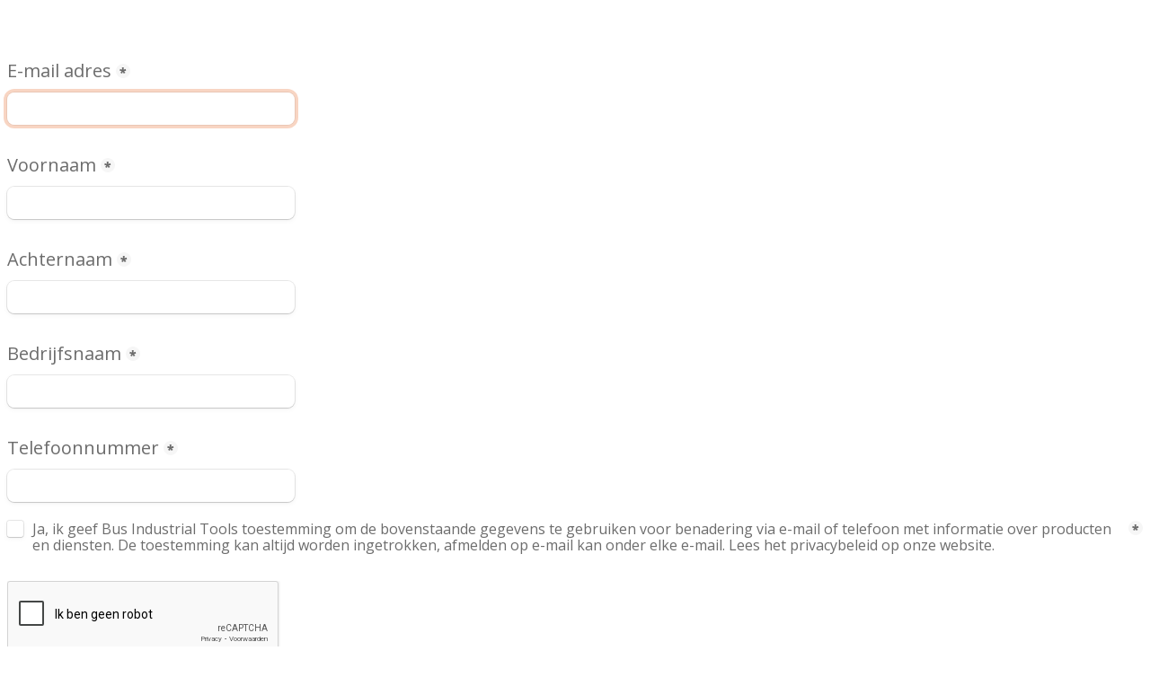

--- FILE ---
content_type: text/html; charset=utf-8
request_url: https://tally.so/embed/wzMv6a?alignLeft=1&hideTitle=1&transparentBackground=1&dynamicHeight=1&originPage=%2Findex.php&SessID=c4b301fe3989c3740c1303684b214581&page=Smart_Inventory_Solutions
body_size: 16056
content:
<!DOCTYPE html><html lang="nl" translate="yes" data-sentry-element="Html" data-sentry-component="MyDocument" data-sentry-source-file="_document.tsx"><head data-sentry-element="Head" data-sentry-source-file="_document.tsx"><meta charSet="utf-8" data-next-head=""/><meta name="viewport" content="width=device-width, initial-scale=1.0, minimum-scale=1.0" data-sentry-element="meta" data-sentry-source-file="_head.tsx" data-next-head=""/><script async="" src="https://www.googletagmanager.com/gtag/js?id=G-ZWQCQZ5Z3V" data-next-head=""></script><title data-next-head="">LIVE - Leads SIS</title><meta content="noindex,nofollow" name="robots" data-next-head=""/><link rel="canonical" href="https://tally.so/r/wzMv6a" data-next-head=""/><link rel="shortcut icon" type="image/png" href="https://tally.so/tally-square.png" data-next-head=""/><link rel="alternate icon" type="image/png" href="https://tally.so/favicon.png" data-next-head=""/><link rel="icon" type="image/svg+xml" href="https://tally.so/favicon.svg" data-next-head=""/><link rel="icon" type="image/x-icon" href="https://tally.so/favicon.ico" data-next-head=""/><meta property="og:type" content="website" data-sentry-element="meta" data-sentry-source-file="_head.tsx" data-next-head=""/><meta property="og:site_name" content="Tally Forms" data-sentry-element="meta" data-sentry-source-file="_head.tsx" data-next-head=""/><meta property="og:url" content="https://tally.so/r/wzMv6a" data-sentry-element="meta" data-sentry-source-file="_head.tsx" data-next-head=""/><meta name="title" property="og:title" content="LIVE - Leads SIS" data-sentry-element="meta" data-sentry-source-file="_head.tsx" data-next-head=""/><meta name="image" property="og:image" content="https://tally.so/images/og.jpg" data-sentry-element="meta" data-sentry-source-file="_head.tsx" data-next-head=""/><meta name="twitter:card" content="summary_large_image" data-sentry-element="meta" data-sentry-source-file="_head.tsx" data-next-head=""/><meta name="twitter:site" content="@TallyForms" data-sentry-element="meta" data-sentry-source-file="_head.tsx" data-next-head=""/><meta name="twitter:title" content="LIVE - Leads SIS" data-sentry-element="meta" data-sentry-source-file="_head.tsx" data-next-head=""/><meta name="twitter:image" content="https://tally.so/images/og.jpg" data-sentry-element="meta" data-sentry-source-file="_head.tsx" data-next-head=""/><link rel="alternate" type="application/json+oembed" href="https://api.tally.so/oembed?url=https%3A%2F%2Ftally.so%2Fembed%2FwzMv6a%3FalignLeft%3D1%26hideTitle%3D1%26transparentBackground%3D1%26dynamicHeight%3D1%26originPage%3D%252Findex.php%26SessID%3Dc4b301fe3989c3740c1303684b214581%26page%3DSmart_Inventory_Solutions&amp;format=json" title="LIVE - Leads SIS" data-next-head=""/><link rel="preload" href="/_next/static/media/e4af272ccee01ff0-s.p.woff2" as="font" type="font/woff2" crossorigin="anonymous" data-next-font="size-adjust"/><link rel="preload" href="/_next/static/css/795d6e0767877968.css" as="style"/><link href="https://fonts.googleapis.com/css?family=Open+Sans:400,500,800,900&amp;display=swap" rel="stylesheet" data-next-head=""/><script noModule="" data-next-head="">window.location.href = "https://tally.so/browser-not-supported.html";</script><script data-next-head="">
             window.dataLayer = window.dataLayer || [];
             function gtag(){dataLayer.push(arguments);}
             gtag('js', new Date());
            
              gtag('consent', 'default', {
                'ad_storage': 'granted',
                'ad_user_data': 'granted',
                'ad_personalization': 'granted',
                'analytics_storage': 'granted'
              });
            
             gtag('config', 'G-ZWQCQZ5Z3V', {
               page_path: window.location.pathname,
               cookie_flags: 'secure;samesite=none'
             });
           </script><link rel="stylesheet" href="/_next/static/css/795d6e0767877968.css" data-n-g=""/><noscript data-n-css=""></noscript><script defer="" noModule="" src="/_next/static/chunks/polyfills-42372ed130431b0a.js"></script><script defer="" src="/_next/static/chunks/56bee0ab-1e7d2d7177b4eabd.js"></script><script defer="" src="/_next/static/chunks/82203-eb7455e16ed666e6.js"></script><script defer="" src="/_next/static/chunks/63366-626af6e5247dece3.js"></script><script defer="" src="/_next/static/chunks/90414.9623595e6dc0c01d.js"></script><script defer="" src="/_next/static/chunks/68005.36384255c8be42d5.js"></script><script defer="" src="/_next/static/chunks/2064-35845b707f984976.js"></script><script defer="" src="/_next/static/chunks/20206.e96b9741feebbdac.js"></script><script src="/_next/static/chunks/webpack-7ea32770bdafc684.js" defer=""></script><script src="/_next/static/chunks/framework-614321e302b536ed.js" defer=""></script><script src="/_next/static/chunks/main-f081870350d55dad.js" defer=""></script><script src="/_next/static/chunks/pages/_app-135f09b6cb99b200.js" defer=""></script><script src="/_next/static/chunks/61202-bd92c842828c11fb.js" defer=""></script><script src="/_next/static/chunks/66170-1615bdf14fe0f8af.js" defer=""></script><script src="/_next/static/chunks/70790-9b7f9882c5a779d6.js" defer=""></script><script src="/_next/static/chunks/50525-d9ec8f9b8e69566f.js" defer=""></script><script src="/_next/static/chunks/2027-3233afaed7ed81c8.js" defer=""></script><script src="/_next/static/chunks/41716-ddcad11d6bd4e2ad.js" defer=""></script><script src="/_next/static/chunks/20596-42788802cde5a64e.js" defer=""></script><script src="/_next/static/chunks/34560-03858526aeb10248.js" defer=""></script><script src="/_next/static/chunks/79818-f252b4740d55bc5e.js" defer=""></script><script src="/_next/static/chunks/30128-673339cdbf8d5cb4.js" defer=""></script><script src="/_next/static/chunks/83093-0430f1a7b69e18e1.js" defer=""></script><script src="/_next/static/chunks/368-997be7dd09d5b735.js" defer=""></script><script src="/_next/static/chunks/35550-2e9366af806ccfd4.js" defer=""></script><script src="/_next/static/chunks/15761-f9aca1658b6ba7c1.js" defer=""></script><script src="/_next/static/chunks/25288-3881c089b866fb33.js" defer=""></script><script src="/_next/static/chunks/pages/embed/%5Bid%5D-5bee9ca24a80a924.js" defer=""></script><script src="/_next/static/TvfIRbe-5mbVIPGQUwRD4/_buildManifest.js" defer=""></script><script src="/_next/static/TvfIRbe-5mbVIPGQUwRD4/_ssgManifest.js" defer=""></script><style data-styled="" data-styled-version="6.1.24">.leDWoT{animation:bqrFYP 1.618s linear infinite;transform-origin:center;transform:translateZ(0);width:1.2em;height:1.2em;font-size:inherit;}/*!sc*/
data-styled.g1[id="sc-500dd495-0"]{content:"leDWoT,"}/*!sc*/
.ewjlOt{display:inline-flex;flex-shrink:0;align-items:center;justify-content:center;vertical-align:middle;transition:opacity 100ms ease-in-out,color 100ms ease-in-out;font-weight:600;transform:translateZ(0);}/*!sc*/
data-styled.g4[id="sc-a7ae6819-2"]{content:"ewjlOt,"}/*!sc*/
.dkgEvT{font-style:normal;}/*!sc*/
.dkgEvT svg{width:1.2em;height:1.2em;}/*!sc*/
data-styled.g5[id="sc-a7ae6819-3"]{content:"dkgEvT,"}/*!sc*/
.fkYylP{position:absolute;right:0;left:0;bottom:0;top:0;gap:0;opacity:0;pointer-events:none;transform:translateZ(0);}/*!sc*/
data-styled.g6[id="sc-a7ae6819-4"]{content:"fkYylP,"}/*!sc*/
.jUfSXX{position:relative;cursor:pointer;transition:background-color 100ms ease-in-out,border-color 100ms ease-in-out,outline 100ms ease-in-out;line-height:1;display:inline-flex;flex-shrink:0;align-items:center;justify-content:center;text-align:center;vertical-align:middle;text-decoration:none;overflow:hidden;transform:translateZ(0);border:0;outline:none;outline-offset:-1px;height:36px;font-size:15px;border-radius:8px;padding:0 0.9em;gap:0.5em;background:#e46728;}/*!sc*/
.jUfSXX:focus,.jUfSXX:focus-visible{outline:4px solid rgba(234, 138, 89, 0.36);}/*!sc*/
.jUfSXX>.sc-a7ae6819-3:first-of-type:first-child{margin-left:-0.15em;margin-right:-0.1em;}/*!sc*/
.jUfSXX>.sc-a7ae6819-3:last-of-type:not(:first-child){margin-right:-0.15em;margin-left:-0.1em;}/*!sc*/
.jUfSXX>.sc-a7ae6819-3:nth-last-child(2):first-child,.jUfSXX>.sc-a7ae6819-3:nth-child(2):last-child{margin-left:-0.3em;margin-right:-0.3em;}/*!sc*/
.jUfSXX>.sc-a7ae6819-2{gap:0.5em;}/*!sc*/
.jUfSXX .sc-a7ae6819-2{color:#FFFFFF;}/*!sc*/
.jUfSXX:hover:not([disabled]){background:#e46728BF;}/*!sc*/
data-styled.g7[id="sc-a7ae6819-5"]{content:"jUfSXX,"}/*!sc*/
.fciFFJ{width:100%;height:36px;padding:0 10px;box-shadow:rgba(0, 0, 0, 0.12) 0px 1px 1px 0px,rgba(112, 112, 112, 0.16) 0px 0px 0px 1px,rgba(112, 112, 112, 0.08) 0px 2px 5px 0px;border:0;border-radius:8px;outline:none;background-color:rgba(255, 255, 255, 0.5);color:#6c6c6c;caret-color:#6c6c6c;}/*!sc*/
@media (hover:hover){.fciFFJ:not([disabled]):hover{box-shadow:rgba(0, 0, 0, 0.12) 0px 1px 1px 0px,rgba(112, 112, 112, 0.16) 0px 0px 0px 1px,rgba(112, 112, 112, 0.08) 0px 3px 9px 0px,rgba(112, 112, 112, 0.08) 0px 2px 5px 0px;}}/*!sc*/
.fciFFJ:not([disabled]):focus,.fciFFJ:not([disabled]):focus-within{box-shadow:rgba(234, 138, 89, 0.36) 0px 0px 0px 4px,rgba(112, 112, 112, 0.16) 0px 0px 0px 1px;}/*!sc*/
.fciFFJ::placeholder{color:#cdcdcd;}/*!sc*/
data-styled.g25[id="sc-f626b5e8-0"]{content:"fciFFJ,"}/*!sc*/
.eAFRdE{position:absolute;top:6px;right:-8px;bottom:auto;left:auto;z-index:1;display:flex;justify-content:center;align-items:center;width:16px;height:16px;min-width:16px;min-height:16px;border-radius:50%;background-color:#f6f6f6;color:#6c6c6c;font-size:14px;font-weight:900;text-align:center;cursor:pointer;}/*!sc*/
.eAFRdE >span{position:relative;top:2px;}/*!sc*/
.eAFRdE.hidden{visibility:hidden;}/*!sc*/
.jMzVAr{position:absolute;top:-8px;right:-8px;bottom:auto;left:auto;z-index:1;display:flex;justify-content:center;align-items:center;width:16px;height:16px;min-width:16px;min-height:16px;border-radius:50%;background-color:#f6f6f6;color:#6c6c6c;font-size:14px;font-weight:900;text-align:center;cursor:pointer;}/*!sc*/
.jMzVAr >span{position:relative;top:2px;}/*!sc*/
.jMzVAr.hidden{visibility:hidden;}/*!sc*/
data-styled.g197[id="sc-e45d4ad7-0"]{content:"eAFRdE,jMzVAr,"}/*!sc*/
.gNmpbA{font-size:2.5rem;font-weight:800;line-height:1.2;padding-bottom:2.5rem;margin:0;}/*!sc*/
@media (max-width:758px){.gNmpbA{padding-bottom:2rem;font-size:2rem;}}/*!sc*/
data-styled.g200[id="sc-9bd97dab-0"]{content:"gNmpbA,"}/*!sc*/
.kFZfQP{width:100%;max-width:700px;margin:0 auto;}/*!sc*/
@media (max-width:758px){.kFZfQP{max-width:500px;max-width:min(700px,calc(100vw - 2 * 25px));}}/*!sc*/
data-styled.g211[id="sc-a1632dc4-2"]{content:"kFZfQP,"}/*!sc*/
.ljBBxi{position:relative;display:inline-block;max-width:320px;width:100%;}/*!sc*/
.ljBBxi .content-editable-block,.ljBBxi input:placeholder-shown{overflow:hidden;white-space:nowrap;text-overflow:ellipsis;}/*!sc*/
@media (max-width: 758px){.ljBBxi{min-width:100%;}}/*!sc*/
data-styled.g212[id="sc-a1632dc4-3"]{content:"ljBBxi,"}/*!sc*/
.hBeBCz{position:relative;margin-bottom:10px;}/*!sc*/
data-styled.g213[id="sc-840da2ce-0"]{content:"hBeBCz,"}/*!sc*/
.dLVIHx{line-height:1.5;min-height:35px;padding-top:3px;padding-bottom:calc(3px + 5px);}/*!sc*/
data-styled.g219[id="sc-1a5a54bd-0"]{content:"dLVIHx,"}/*!sc*/
.cKulzQ{position:relative;display:inline-flex;padding-top:1.25rem;padding-bottom:0.625rem;}/*!sc*/
.cKulzQ.required-indicator-position-fallback .tally-required-indicator{position:relative;left:auto;right:auto;margin-left:5px;}/*!sc*/
.cKulzQ.required-indicator-position-fallback h3{padding-right:0px;}/*!sc*/
data-styled.g223[id="sc-a38adde6-1"]{content:"cKulzQ,"}/*!sc*/
.ihGeVJ{margin:0;font-size:1.25rem;font-weight:600;line-height:1.25;padding-right:5px;}/*!sc*/
.ihGeVJ:empty{padding-right:0px;}/*!sc*/
@media (max-width:758px){.ihGeVJ{font-size:1.125rem;}}/*!sc*/
data-styled.g224[id="sc-a38adde6-2"]{content:"ihGeVJ,"}/*!sc*/
.bxiGNx{display:flex;height:100%;align-items:top;flex:1;width:100%;}/*!sc*/
.bxiGNx label{padding-left:10px;line-height:18px;}/*!sc*/
.bxiGNx >svg{color:#888888!important;margin-left:10px;}/*!sc*/
data-styled.g225[id="sc-6d2236a3-0"]{content:"bxiGNx,"}/*!sc*/
.fBHJXE{position:relative;display:flex;align-items:center;justify-content:center;min-width:18px;min-height:18px;width:18px;height:18px;background-color:rgba(255, 255, 255, 0.5);box-shadow:rgba(0, 0, 0, 0.12) 0px 1px 1px 0px,rgba(112, 112, 112, 0.16) 0px 0px 0px 1px,rgba(112, 112, 112, 0.08) 0px 2px 5px 0px;border-radius:3px;-webkit-tap-highlight-color:transparent;}/*!sc*/
@media (hover: hover){.fBHJXE:hover{box-shadow:rgba(0, 0, 0, 0.12) 0px 1px 1px 0px,rgba(112, 112, 112, 0.16) 0px 0px 0px 1px,rgba(112, 112, 112, 0.08) 0px 3px 9px 0px,rgba(112, 112, 112, 0.08) 0px 2px 5px 0px;}.fBHJXE:focus-within:not([data-just-deselected]){box-shadow:rgba(234, 138, 89, 0.36) 0px 0px 0px 4px,rgba(112, 112, 112, 0.16) 0px 0px 0px 1px;}}/*!sc*/
.fBHJXE input{position:absolute;top:-1px;right:-1px;bottom:-1px;left:-1px;-webkit-appearance:checkbox;opacity:0;min-width:20px;min-height:20px;width:20px;height:20px;}/*!sc*/
.fBHJXE svg{color:#000000;}/*!sc*/
data-styled.g226[id="sc-6d2236a3-1"]{content:"fBHJXE,"}/*!sc*/
.dhiNue a:not(.unstyled){color:#e46728;cursor:pointer;border-bottom:1px solid #e46728;text-decoration:none;font-weight:500;}/*!sc*/
@media (hover: hover){.dhiNue a:not(.unstyled):hover{color:#ca5419;border-bottom:1px solid #ca5419;}}/*!sc*/
.dhiNue span.mention:empty{border-bottom:2px solid #cdcdcd;}/*!sc*/
.dhiNue span.mention:empty::before{content:'                    ';}/*!sc*/
data-styled.g240[id="sc-8ffe308f-0"]{content:"dhiNue,"}/*!sc*/
.kZgBDR{padding:1px 0;white-space:pre-wrap;word-break:break-word;}/*!sc*/
.kZgBDR:empty{padding:0;}/*!sc*/
.iObiWU{padding:1px 0;white-space:pre-wrap;word-break:break-word;display:none;}/*!sc*/
.iObiWU:empty{padding:0;}/*!sc*/
data-styled.g243[id="sc-8ffe308f-3"]{content:"kZgBDR,iObiWU,"}/*!sc*/
.dDbLsu{display:flex;justify-content:space-between;margin:10px 0;}/*!sc*/
.dDbLsu button:nth-child(2),.dDbLsu .tally-powered{margin-left:10px;}/*!sc*/
.dDbLsu >div{display:flex;min-width:0;}/*!sc*/
data-styled.g257[id="sc-325cf3c1-3"]{content:"dDbLsu,"}/*!sc*/
.dkyJss{flex:1;display:flex;flex-direction:column;margin-top:150px;margin-bottom:50px;width:100%;max-width:100%!important;padding:8px;margin-bottom:0;margin-top:0;}/*!sc*/
.dkyJss progress{position:absolute;left:-10000px;top:auto;width:1px;height:1px;overflow:hidden;}/*!sc*/
.dkyJss .sc-325cf3c1-2 button{background:none!important;padding:0;}/*!sc*/
@media (hover:hover){.dkyJss .sc-325cf3c1-2 button:hover{background:none!important;}}/*!sc*/
.dkyJss .tally-context-menu{font-family:"Open Sans",sans-serif;}/*!sc*/
.dkyJss.tally-ranking-option-dragging .tally-ranking-option-dropzone{display:block;}/*!sc*/
data-styled.g258[id="sc-325cf3c1-4"]{content:"dkyJss,"}/*!sc*/
.fwNisP{display:flex;background:#ffffff;direction:ltr;overflow-x:hidden;background:transparent;overflow:hidden;}/*!sc*/
data-styled.g540[id="sc-83c2932-0"]{content:"fwNisP,"}/*!sc*/
.hiYtIq{display:flex;flex-direction:column;width:100%;height:auto;min-height:100vh;height:auto;min-height:auto;}/*!sc*/
data-styled.g541[id="sc-83c2932-1"]{content:"hiYtIq,"}/*!sc*/
html,body,[id='__next']{height:auto!important;width:100%!important;}/*!sc*/
html.tally-page-transition,body.tally-page-transition,[id='__next'].tally-page-transition{overflow:hidden;}/*!sc*/
html.tally-page-transition .tally-block,body.tally-page-transition .tally-block,[id='__next'].tally-page-transition .tally-block{opacity:0;}/*!sc*/
[id='__next']{height:auto!important;min-height:auto!important;}/*!sc*/
data-styled.g550[id="sc-global-eTJorw1"]{content:"sc-global-eTJorw1,"}/*!sc*/
.cSBtMe{position:relative;padding:10px 0;min-height:98px;}/*!sc*/
data-styled.g673[id="sc-975618b6-0"]{content:"cSBtMe,"}/*!sc*/
.eZTSnP{position:absolute;display:inline-block;max-width:10px;text-indent:100%;white-space:nowrap;overflow:hidden;}/*!sc*/
data-styled.g674[id="sc-a2dbc04a-0"]{content:"eZTSnP,"}/*!sc*/
.dlEibB{position:relative;padding-bottom:10px;}/*!sc*/
data-styled.g675[id="sc-a2dbc04a-1"]{content:"dlEibB,"}/*!sc*/
.gqoxeK{position:relative;display:inline-flex;flex-direction:column;min-height:36px;padding:9px 0;}/*!sc*/
.gqoxeK label{line-height:1.125;cursor:pointer;}/*!sc*/
.gqoxeK >img{max-width:260px;width:100%;margin-top:9px;}/*!sc*/
.gqoxeK .tally-required-indicator{position:inherit;display:inline-flex;margin-left:5px;}/*!sc*/
data-styled.g676[id="sc-a2dbc04a-2"]{content:"gqoxeK,"}/*!sc*/
@keyframes bqrFYP{0%{transform:rotate(0deg);}100%{transform:rotate(360deg);}}/*!sc*/
data-styled.g1118[id="sc-keyframes-bqrFYP"]{content:"bqrFYP,"}/*!sc*/
html{line-height:1.15;-webkit-text-size-adjust:100%;}/*!sc*/
body{margin:0;}/*!sc*/
main{display:block;}/*!sc*/
h1{font-size:2em;margin:0.67em 0;}/*!sc*/
hr{box-sizing:content-box;height:0;overflow:visible;}/*!sc*/
pre{font-family:monospace,monospace;font-size:1em;}/*!sc*/
a{background-color:transparent;}/*!sc*/
abbr[title]{border-bottom:none;text-decoration:underline;text-decoration:underline dotted;}/*!sc*/
b,strong{font-weight:bolder;}/*!sc*/
code,kbd,samp{font-family:monospace,monospace;font-size:1em;}/*!sc*/
small{font-size:80%;}/*!sc*/
sub,sup{font-size:75%;line-height:0;position:relative;vertical-align:baseline;}/*!sc*/
sub{bottom:-0.25em;}/*!sc*/
sup{top:-0.5em;}/*!sc*/
img{border-style:none;}/*!sc*/
button,input,optgroup,select,textarea{font-family:inherit;font-size:100%;line-height:1.15;margin:0;}/*!sc*/
button,input{overflow:visible;}/*!sc*/
button,select{text-transform:none;}/*!sc*/
button,[type='button'],[type='reset'],[type='submit']{-webkit-appearance:button;}/*!sc*/
button{border-style:none;padding:0;}/*!sc*/
fieldset{padding:0.35em 0.75em 0.625em;}/*!sc*/
legend{box-sizing:border-box;color:inherit;display:table;max-width:100%;padding:0;white-space:normal;}/*!sc*/
progress{vertical-align:baseline;}/*!sc*/
textarea{overflow:auto;}/*!sc*/
[type='checkbox'],[type='radio']{box-sizing:border-box;padding:0;}/*!sc*/
[type='number']::-webkit-inner-spin-button,[type='number']::-webkit-outer-spin-button{height:auto;}/*!sc*/
[type='search']{-webkit-appearance:textfield;outline-offset:-2px;}/*!sc*/
[type='search']::-webkit-search-decoration{-webkit-appearance:none;}/*!sc*/
::-webkit-file-upload-button{-webkit-appearance:button;font:inherit;}/*!sc*/
details{display:block;}/*!sc*/
summary{display:list-item;}/*!sc*/
template{display:none;}/*!sc*/
[hidden]{display:none;}/*!sc*/
html{box-sizing:border-box;text-rendering:optimizelegibility;text-size-adjust:100%;-webkit-font-smoothing:antialiased;-moz-osx-font-smoothing:grayscale;color:#6c6c6c;font-size:16px;}/*!sc*/
body{--font-family:'Inter','Inter Fallback';font-family:"Open Sans",sans-serif;font-size:16px;}/*!sc*/
*,*:before,*:after{box-sizing:inherit;padding:0;margin:0;}/*!sc*/
[role='button'],input[type='submit'],input[type='reset'],input[type='button'],button{-webkit-box-sizing:border-box;-moz-box-sizing:border-box;box-sizing:border-box;}/*!sc*/
html,body,[id='__next']{height:100%;width:100%;}/*!sc*/
[id='__next']{height:auto;min-height:100%;}/*!sc*/
input,select,textarea{-webkit-appearance:none;}/*!sc*/
.selecto-selection{border:0!important;background:#e4672850!important;}/*!sc*/
data-styled.g13710[id="sc-global-waXEc1"]{content:"sc-global-waXEc1,"}/*!sc*/
</style></head><body data-iframe-size="true"><div id="__next"><div class="sc-83c2932-0 fwNisP tally-app" data-sentry-element="Container" data-sentry-source-file="index.tsx"><main data-sentry-element="Content" data-sentry-source-file="index.tsx" class="sc-83c2932-1 hiYtIq"><section class="sc-a1632dc4-2 sc-325cf3c1-4 kFZfQP dkyJss tally-page tally-page-1" data-sentry-element="Content" data-sentry-source-file="index.tsx"><form><progress max="1" value="1">Pagina 1 van 1</progress><div data-sentry-element="Container" data-sentry-component="FormBlocks" data-sentry-source-file="index.tsx" class="sc-8ffe308f-0 dhiNue"><div class="sc-8ffe308f-3 kZgBDR tally-block tally-block-text tally-block-3b5a5b7e-85c9-499b-99d3-eb439171797d" data-block-type="TEXT" data-block-id="3b5a5b7e-85c9-499b-99d3-eb439171797d" data-sentry-element="BlockContainer" data-sentry-component="renderBlock" data-sentry-source-file="index.tsx"><div class="sc-1a5a54bd-0 dLVIHx tally-text" data-sentry-element="Container" data-sentry-component="TextBlock" data-sentry-source-file="index.tsx"></div></div><div class="sc-8ffe308f-3 iObiWU tally-block tally-block-form-title tally-block-5438462c-6000-4349-be54-4b65c948dc8f" data-block-type="FORM_TITLE" data-block-id="5438462c-6000-4349-be54-4b65c948dc8f" data-sentry-element="BlockContainer" data-sentry-component="renderBlock" data-sentry-source-file="index.tsx"><h1 data-sentry-element="Container" data-sentry-component="FormTitleBlock" data-sentry-source-file="index.tsx" class="sc-9bd97dab-0 gNmpbA">Titel </h1></div><div class="sc-8ffe308f-3 kZgBDR tally-block tally-block-title tally-block-e0fe53ea-2bf8-42cc-ab68-960dd66c9786" data-block-type="TITLE" data-block-id="e0fe53ea-2bf8-42cc-ab68-960dd66c9786" data-sentry-element="BlockContainer" data-sentry-component="renderBlock" data-sentry-source-file="index.tsx"><div data-sentry-element="Container" data-sentry-component="TitleBlock" data-sentry-source-file="index.tsx" class="sc-a38adde6-0 joEvQK"><div class="sc-a38adde6-1 cKulzQ title-content" data-sentry-element="ContentWrapper" data-sentry-source-file="index.tsx"><h3 data-sentry-element="Content" data-sentry-source-file="index.tsx" class="sc-a38adde6-2 ihGeVJ"><span style="tag: span; font-weight: normal;">E-mail adres</span></h3><div aria-hidden="true" class="sc-e45d4ad7-0 eAFRdE tally-required-indicator hidden" data-sentry-element="Container" data-sentry-component="RequiredIndicator" data-sentry-source-file="index.tsx"><span>*</span></div></div></div></div><div class="sc-8ffe308f-3 kZgBDR tally-block tally-block-input-email tally-block-d3901254-d6b4-493b-84fc-0675b061cc75" data-block-type="INPUT_EMAIL" data-block-id="d3901254-d6b4-493b-84fc-0675b061cc75" data-sentry-element="BlockContainer" data-sentry-component="renderBlock" data-sentry-source-file="index.tsx"><div data-sentry-element="Container" data-sentry-component="InputEmailBlock" data-sentry-source-file="index.tsx" class="sc-840da2ce-0 hBeBCz"><div data-sentry-element="Content" data-sentry-source-file="index.tsx" class="sc-a1632dc4-3 sc-840da2ce-1 ljBBxi"><input id="04ce9e13-c1db-44d9-8989-3b7837eaf051" type="email" placeholder="" required="" autoComplete="email" aria-label="E-mail adres" aria-required="true" aria-invalid="false" mode="respond" data-sentry-element="Input" data-sentry-source-file="index.tsx" class="sc-f626b5e8-0 fciFFJ" value=""/></div></div></div><div class="sc-8ffe308f-3 kZgBDR tally-block tally-block-title tally-block-bcc78c1e-ef53-4038-9d18-d6ba48ca1e10" data-block-type="TITLE" data-block-id="bcc78c1e-ef53-4038-9d18-d6ba48ca1e10" data-sentry-element="BlockContainer" data-sentry-component="renderBlock" data-sentry-source-file="index.tsx"><div data-sentry-element="Container" data-sentry-component="TitleBlock" data-sentry-source-file="index.tsx" class="sc-a38adde6-0 joEvQK"><div class="sc-a38adde6-1 cKulzQ title-content" data-sentry-element="ContentWrapper" data-sentry-source-file="index.tsx"><h3 data-sentry-element="Content" data-sentry-source-file="index.tsx" class="sc-a38adde6-2 ihGeVJ"><span style="tag: span; font-weight: normal;">Voornaam</span></h3><div aria-hidden="true" class="sc-e45d4ad7-0 eAFRdE tally-required-indicator hidden" data-sentry-element="Container" data-sentry-component="RequiredIndicator" data-sentry-source-file="index.tsx"><span>*</span></div></div></div></div><div class="sc-8ffe308f-3 kZgBDR tally-block tally-block-input-text tally-block-0def50f2-6070-46a3-ab6c-0d034ca70639" data-block-type="INPUT_TEXT" data-block-id="0def50f2-6070-46a3-ab6c-0d034ca70639" data-sentry-element="BlockContainer" data-sentry-component="renderBlock" data-sentry-source-file="index.tsx"><div data-sentry-element="Container" data-sentry-component="InputTextBlock" data-sentry-source-file="text.tsx" class="sc-840da2ce-0 hBeBCz"><div data-sentry-element="Content" data-sentry-source-file="text.tsx" class="sc-a1632dc4-3 sc-840da2ce-1 ljBBxi"><input id="18565d93-9477-4842-950e-320c6bd7bae3" type="text" placeholder="" required="" aria-label="Voornaam" aria-required="true" aria-invalid="false" data-sentry-element="Input" data-sentry-source-file="text.tsx" class="sc-f626b5e8-0 fciFFJ" value=""/></div></div></div><div class="sc-8ffe308f-3 kZgBDR tally-block tally-block-title tally-block-10d77745-7992-4930-ac72-b2535c94200f" data-block-type="TITLE" data-block-id="10d77745-7992-4930-ac72-b2535c94200f" data-sentry-element="BlockContainer" data-sentry-component="renderBlock" data-sentry-source-file="index.tsx"><div data-sentry-element="Container" data-sentry-component="TitleBlock" data-sentry-source-file="index.tsx" class="sc-a38adde6-0 joEvQK"><div class="sc-a38adde6-1 cKulzQ title-content" data-sentry-element="ContentWrapper" data-sentry-source-file="index.tsx"><h3 data-sentry-element="Content" data-sentry-source-file="index.tsx" class="sc-a38adde6-2 ihGeVJ"><span style="tag: span; font-weight: normal;">Achternaam</span></h3><div aria-hidden="true" class="sc-e45d4ad7-0 eAFRdE tally-required-indicator hidden" data-sentry-element="Container" data-sentry-component="RequiredIndicator" data-sentry-source-file="index.tsx"><span>*</span></div></div></div></div><div class="sc-8ffe308f-3 kZgBDR tally-block tally-block-input-text tally-block-65fb467c-8f34-4240-937a-4d9b5ae08e2f" data-block-type="INPUT_TEXT" data-block-id="65fb467c-8f34-4240-937a-4d9b5ae08e2f" data-sentry-element="BlockContainer" data-sentry-component="renderBlock" data-sentry-source-file="index.tsx"><div data-sentry-element="Container" data-sentry-component="InputTextBlock" data-sentry-source-file="text.tsx" class="sc-840da2ce-0 hBeBCz"><div data-sentry-element="Content" data-sentry-source-file="text.tsx" class="sc-a1632dc4-3 sc-840da2ce-1 ljBBxi"><input id="7b5a683f-4580-44c4-994d-c5948815d61b" type="text" placeholder="" required="" aria-label="Achternaam" aria-required="true" aria-invalid="false" data-sentry-element="Input" data-sentry-source-file="text.tsx" class="sc-f626b5e8-0 fciFFJ" value=""/></div></div></div><div class="sc-8ffe308f-3 kZgBDR tally-block tally-block-title tally-block-d96eb528-9eff-4b5b-b84d-3684d76d549d" data-block-type="TITLE" data-block-id="d96eb528-9eff-4b5b-b84d-3684d76d549d" data-sentry-element="BlockContainer" data-sentry-component="renderBlock" data-sentry-source-file="index.tsx"><div data-sentry-element="Container" data-sentry-component="TitleBlock" data-sentry-source-file="index.tsx" class="sc-a38adde6-0 joEvQK"><div class="sc-a38adde6-1 cKulzQ title-content" data-sentry-element="ContentWrapper" data-sentry-source-file="index.tsx"><h3 data-sentry-element="Content" data-sentry-source-file="index.tsx" class="sc-a38adde6-2 ihGeVJ"><span style="tag: span; font-weight: normal;">Bedrijfsnaam</span></h3><div aria-hidden="true" class="sc-e45d4ad7-0 eAFRdE tally-required-indicator hidden" data-sentry-element="Container" data-sentry-component="RequiredIndicator" data-sentry-source-file="index.tsx"><span>*</span></div></div></div></div><div class="sc-8ffe308f-3 kZgBDR tally-block tally-block-input-text tally-block-91daa0a7-91a2-4fe3-83db-3f7543615deb" data-block-type="INPUT_TEXT" data-block-id="91daa0a7-91a2-4fe3-83db-3f7543615deb" data-sentry-element="BlockContainer" data-sentry-component="renderBlock" data-sentry-source-file="index.tsx"><div data-sentry-element="Container" data-sentry-component="InputTextBlock" data-sentry-source-file="text.tsx" class="sc-840da2ce-0 hBeBCz"><div data-sentry-element="Content" data-sentry-source-file="text.tsx" class="sc-a1632dc4-3 sc-840da2ce-1 ljBBxi"><input id="e8f81e6f-8638-499e-b6b0-5aa99910ec98" type="text" placeholder="" required="" aria-label="Bedrijfsnaam" aria-required="true" aria-invalid="false" data-sentry-element="Input" data-sentry-source-file="text.tsx" class="sc-f626b5e8-0 fciFFJ" value=""/></div></div></div><div class="sc-8ffe308f-3 kZgBDR tally-block tally-block-title tally-block-ffa7267a-c3f2-4602-bf31-76abbb377bca" data-block-type="TITLE" data-block-id="ffa7267a-c3f2-4602-bf31-76abbb377bca" data-sentry-element="BlockContainer" data-sentry-component="renderBlock" data-sentry-source-file="index.tsx"><div data-sentry-element="Container" data-sentry-component="TitleBlock" data-sentry-source-file="index.tsx" class="sc-a38adde6-0 joEvQK"><div class="sc-a38adde6-1 cKulzQ title-content" data-sentry-element="ContentWrapper" data-sentry-source-file="index.tsx"><h3 data-sentry-element="Content" data-sentry-source-file="index.tsx" class="sc-a38adde6-2 ihGeVJ"><span style="tag: span; font-weight: normal;">Telefoonnummer</span></h3><div aria-hidden="true" class="sc-e45d4ad7-0 eAFRdE tally-required-indicator hidden" data-sentry-element="Container" data-sentry-component="RequiredIndicator" data-sentry-source-file="index.tsx"><span>*</span></div></div></div></div><div class="sc-8ffe308f-3 kZgBDR tally-block tally-block-input-phone-number tally-block-ec756a11-cb3a-4303-8d08-ca8105c269ad" data-block-type="INPUT_PHONE_NUMBER" data-block-id="ec756a11-cb3a-4303-8d08-ca8105c269ad" data-sentry-element="BlockContainer" data-sentry-component="renderBlock" data-sentry-source-file="index.tsx"><div class="sc-840da2ce-0 hBeBCz"><div class="sc-a1632dc4-3 sc-840da2ce-1 ljBBxi"><input id="d22d47ad-f055-41e6-af53-d55584f38226" type="tel" placeholder="" required="" autoComplete="tel" aria-label="Telefoonnummer" aria-required="true" aria-invalid="false" class="sc-f626b5e8-0 fciFFJ" value=""/></div></div></div><div class="sc-8ffe308f-3 kZgBDR tally-block tally-block-checkbox tally-block-73f4ad44-7484-4273-a6eb-a3828b4ef558" data-block-type="CHECKBOX" data-block-id="73f4ad44-7484-4273-a6eb-a3828b4ef558" data-sentry-element="BlockContainer" data-sentry-component="renderBlock" data-sentry-source-file="index.tsx"><div id="legend_3edb46ad-7bc7-440b-a1c3-d8d6642cdb3f" class="sc-a2dbc04a-0 eZTSnP">Untitled checkboxes field</div><div class="sc-a2dbc04a-1 dlEibB tally-checkbox " data-sentry-element="ChoiceContainer" data-sentry-source-file="index.tsx"><div data-sentry-element="Choice" data-sentry-source-file="index.tsx" class="sc-a2dbc04a-2 gqoxeK"><div data-sentry-element="Container" data-sentry-component="Checkbox" data-sentry-source-file="index.tsx" class="sc-6d2236a3-0 bxiGNx"><div data-sentry-element="CheckboxInput" data-sentry-source-file="index.tsx" class="sc-6d2236a3-1 fBHJXE"><input id="checkbox_73f4ad44-7484-4273-a6eb-a3828b4ef558" type="checkbox" required="" aria-invalid="false"/></div><label for="checkbox_73f4ad44-7484-4273-a6eb-a3828b4ef558">Ja, ik geef Bus Industrial Tools toestemming om de bovenstaande gegevens te gebruiken voor benadering via e-mail of telefoon met informatie over producten en diensten. De toestemming kan altijd worden ingetrokken, afmelden op e-mail kan onder elke e-mail. Lees het privacybeleid op onze website.</label><div aria-hidden="true" class="sc-e45d4ad7-0 jMzVAr tally-required-indicator" data-sentry-element="Container" data-sentry-component="RequiredIndicator" data-sentry-source-file="index.tsx"><span>*</span></div></div></div></div></div><div class="sc-8ffe308f-3 kZgBDR tally-block tally-block-captcha tally-block-480ab031-196e-4978-8c7c-98bb3a22b994" data-block-type="CAPTCHA" data-block-id="480ab031-196e-4978-8c7c-98bb3a22b994" data-sentry-element="BlockContainer" data-sentry-component="renderBlock" data-sentry-source-file="index.tsx"><div data-sentry-element="Container" data-sentry-component="CaptchaBlock" data-sentry-source-file="index.tsx" class="sc-975618b6-0 cSBtMe"><div data-sentry-element="ReCAPTCHA" data-sentry-component="Captcha" data-sentry-source-file="index.tsx"></div></div></div><div class="sc-8ffe308f-3 kZgBDR tally-block tally-block-text tally-block-14c2da20-a93d-4cd6-b54d-2fc76d58d28f" data-block-type="TEXT" data-block-id="14c2da20-a93d-4cd6-b54d-2fc76d58d28f" data-sentry-element="BlockContainer" data-sentry-component="renderBlock" data-sentry-source-file="index.tsx"><div class="sc-1a5a54bd-0 dLVIHx tally-text" data-sentry-element="Container" data-sentry-component="TextBlock" data-sentry-source-file="index.tsx"></div></div></div><div class="sc-325cf3c1-3 dDbLsu tally-submit-button"><div><button type="submit" tabindex="0" class="sc-a7ae6819-5 jUfSXX"><span class="sc-a7ae6819-2 ewjlOt">Aanvragen</span><i aria-hidden="true" class="sc-a7ae6819-2 sc-a7ae6819-3 ewjlOt dkgEvT"><svg xmlns="http://www.w3.org/2000/svg" width="24" height="24" viewBox="0 0 24 24" fill="none" stroke="currentColor" stroke-width="2" stroke-linecap="round" stroke-linejoin="round" class="lucide lucide-arrow-right" aria-hidden="true"><path d="M5 12h14"></path><path d="m12 5 7 7-7 7"></path></svg></i><span aria-hidden="true" class="sc-a7ae6819-2 sc-a7ae6819-4 ewjlOt fkYylP"><svg xmlns="http://www.w3.org/2000/svg" width="24" height="24" viewBox="0 0 24 24" fill="none" stroke="currentColor" stroke-width="2" stroke-linecap="round" stroke-linejoin="round" class="lucide lucide-loader sc-500dd495-0 leDWoT activity-indicator" aria-hidden="true" data-sentry-element="Loader" data-sentry-component="ActivityIndicator" data-sentry-source-file="index.tsx"><path d="M12 2v4"></path><path d="m16.2 7.8 2.9-2.9"></path><path d="M18 12h4"></path><path d="m16.2 16.2 2.9 2.9"></path><path d="M12 18v4"></path><path d="m4.9 19.1 2.9-2.9"></path><path d="M2 12h4"></path><path d="m4.9 4.9 2.9 2.9"></path></svg></span></button></div></div></form></section></main></div></div><script id="__NEXT_DATA__" type="application/json">{"props":{"pageProps":{"translations":{"label.required":"Vereist","label.submit":"Verzenden","label.next":"Volgende","label.your-email":"Jouw email","label.cardholder-name":"Naam op de kaart","label.loading":"Aan het laden...","label.pay":"Betalen","label.uploading":"Aan het uploaden...","error.title":"Oeps, er is iets mis!","label.back":"Terug","label.signature":"Handtekening","label.hour":"Uur","label.minutes":"Minuten","label.clear":"Wissen","label.country":"Land","label.delete":"Verwijderen","label.image":"Afbeelding","label.audio":"Audio","label.video":"Video","label.password":"Wachtwoord","label.continue":"Doorgaan","label.find-option":"Zoek een optie","label.verify":"Verifiëren","label.verification-code":"Verificatiecode","error.description":"Wacht even en probeer het dan opnieuw. Neem contact met ons op als het probleem aanhoudt.","error.button":"Ververs de pagina","error.404.title":"Oeps, pagina niet gevonden!","error.404.description":"Deze pagina bestaat niet. Neem contact met ons op als je denkt dat dit een fout is.","error.404.button":"Terug naar de startpagina","form.error.REQUIRED":"Voer een waarde in","form.error.PAYMENT_REQUIRED":"Voltooi eerst de betaling voordat je doorgaat","form.error.SHOULD_BE_VALID_VALUE":"Voer een geldige waarde in","form.error.SHOULD_BE_VALID_FORMAT":"Voer een geldige waarde in","form.error.SHOULD_BE_EMAIL":"Voer een geldig e-mailadres in","form.error.SHOULD_BE_PHONE_NUMBER":"Voer alstublieft een geldig telefoonnummer in","form.error.SHOULD_BE_URL":"Voer een geldige website in","form.error.SHOULD_BE_DOMAIN_HOST":"Voer een geldige domeinhost in, bv. example.com of survey.example.com","form.error.SHOULD_BE_MIN_CHARS":"Waarde moet minstens {{constraint}} leestekens bevatten","form.error.SHOULD_BE_MAX_CHARS":"Waarde mag maximaal {{constraint}} leestekens bevatten","form.error.SHOULD_BE_MIN_NUMBER":"Getal moet minstens {{constraint}} zijn","form.error.SHOULD_BE_MAX_NUMBER":"Getal mag maximaal {{constraint}} zijn","form.error.SHOULD_BE_BETWEEN_NUMBERS":"Getal moet tussen de {{constraint.0}} en {{constraint.1}} liggen","form.error.SHOULD_BE_BEFORE_DATE":"Datum moet vóór {{constraint}} zijn","form.error.SHOULD_BE_AFTER_DATE":"Datum moet na {{constraint}} zijn","form.error.SHOULD_BE_BETWEEN_DATES":"Datum moet tussen {{constraint.0}} en {{constraint.1}} liggen","form.error.SHOULD_BE_ONE_OF_SPECIFIC_DATES":"Datum moet een van de gespecificeerde datums zijn","form.error.SHOULD_HAVE_MIN_ARRAY_LENGTH":"Minstens {{constraint}} vereist","form.error.SHOULD_HAVE_MAX_ARRAY_LENGTH":"Maximaal {{constraint}} vereist","form.error.SHOULD_SOLVE_CAPTCHA":"Voltooi eerst de Captcha voordat je doorgaat","form.error.OPTION_REQUIRED":"Selecteer een optie","form.error.VALUE_REQUIRED":"Selecteer een waarde","form.error.SIGNATURE_REQUIRED":"Teken alstublieft","form.error.FILE_REQUIRED":"Upload een bestand","form.error.RANKING_REQUIRED":"Gelieve alle opties te rangschikken","form.error.PAYMENT_MINIMUM_AMOUNT":"Betalingen onder {{prefix}}{{amount}}{{suffix}} kunnen niet worden verwerkt","form.error.SHOULD_FINISH_UPLOAD":"Wacht tot alle bestanden zijn geüpload","form.error.MATRIX_REQUIRED":"Selecteer een optie uit elke rij","form.error.EMAIL_VERIFICATION_REQUIRED":"Verifieer het e-mailadres aub","title.form":"Form - Tally","error.GENERAL":"Er is een fout opgetreden, probeer het opnieuw. Neem contact met ons op als het probleem aanhoudt: hello@tally.so.","error.NETWORK_ERROR":"Uh oh, we couldn't reach the server. Please try again, if the error persists contact us hello@tally.so.","description.respond":"Gemaakt met Tally, de eenvoudigste manier om formulieren te maken.","form-builder.file-upload.title":"Sleep of klik om een bestand te kiezen","form-builder.file-upload.description":"Maximum grootte: {{size}} {{unit}}","form-builder.file-upload.add-multiple":"Upload een ander bestand","form-builder.file-upload.file-too-large-error":"Het geselecteerde bestand overschrijdt de limiet van {{size}} {{unit}}.","form-builder.file-upload.KB":"KB","form-builder.file-upload.MB":"MB","form-builder.file-upload.GB":"GB","form-builder.file-upload.accepted-file-types":"Accepteert {{types}} bestanden","stripe.connect-paid.title":"Betaling ontvangen","form-respond.unlock-form.title":"Authenticatie vereist","form-respond.unlock-form.description":"Deze pagina is beveiligd.","form-respond.unlock-form.wrong-password":"Het opgegeven wachtwoord is niet geaccepteerd.","form-respond.verify-email.verification-code-sent":"Er is een verificatiecode naar je inbox gestuurd.","form-respond.verify-email.no-code-received_one":"Geen code ontvangen? Opnieuw verzenden over 1 seconde.","form-respond.verify-email.no-code-received_other":"Geen code ontvangen? Opnieuw verzenden over {{count}} seconden.","form-respond.verify-email.no-code-received_zero":"Geen code ontvangen? \u003c0\u003eOpnieuw verzenden\u003c/0\u003e.","form-respond.verify-email.error.REQUEST_CODE_ERROR":"Kon geen verificatiecode aanvragen. Probeer het later opnieuw.","form-respond.verify-email.error.INVALID_CODE":"De ingevoerde code is onjuist. Probeer het opnieuw.","form-respond.verify-email.error.VALIDATE_CODE_ERROR":"Kon de code niet valideren. Probeer het later opnieuw.","form-respond.thank-you-page.title":"Bedankt voor het voltooien van dit formulier!","form-respond.thank-you-page.description":"Gemaakt met Tally, de gemakkelijkste manier om gratis formulieren te maken.","form-respond.thank-you-page.create-button":"Maak je eigen formulier","form-respond.powered-by-tally":"Mogelijk gemaakt door Tally","form-respond.made-with-tally":"Gemaakt met Tally","form-respond.made-with-tally-icon":"Gemaakt met \u003cicon/\u003e Tally","form-respond.progress":"Pagina {{page}} van {{pages}}","form-respond.rating":"{{value}} sterren","form-respond.closed.title":"Dit formulier is nu gesloten","form-respond.closed.description":"Het formulier kan op dit moment geen nieuwe reacties ontvangen.","form-respond.not-submitted-data-warning":"Weet je zeker dat je deze pagina wilt verlaten?","form-respond.multi-select.empty-results":"Geen resultaat","form-respond.pay-disclaimer":"Het bedrag wordt van uw creditcard afgeschreven wanneer u op de knop “{{buttonText}}” klikt.\u003cbr/\u003eDe betaling wordt mogelijk gemaakt door Stripe.","form-respond.other-option-input":"Typ uw antwoord","form-respond.unique-submission-conflict.title":"Formulierinzending niet geaccepteerd","form-respond.unique-submission-conflict.description":"Het lijkt erop dat u dit formulier al heeft ingevuld. Om dubbele inzendingen te voorkomen, is slechts één inzending per respondent toegestaan.","form-builder.wallet-connect.email-option":"E-mailoptie","form-builder.wallet-connect.social-option":"Sociale opties","form-builder.wallet-connect.caip-format":"CAIP-2 adresformaat","form-respond.wallet-connect.connect":"Wallet verbinden","form-respond.wallet-connect.disconnect":"Wallet loskoppelen","form-respond.wallet-connect.error.REQUIRED":"Verbind alstublieft uw wallet om door te gaan","email.unsubscribe.title":"Succesvol uitgeschreven, u kunt dit venster nu sluiten","email.input-verify.subject":"Verifieer uw e-mailadres","email.input-verify.preheader":"Voer deze 6-cijferige code in uw browser in","email.input-verify.title":"Uw verificatiecode","email.input-verify.text.0":"Om te bevestigen dat dit e-mailadres van u is, gebruik deze code:","email.input-verify.text.1":"Deze code verloopt een uur na het verzenden van deze e-mail. Als u dit verzoek niet heeft gedaan, kunt u deze e-mail negeren.","json.countries":"{\"AD\":\"Andorra\",\"AE\":\"Verenigde Arabische Emiraten\",\"AF\":\"Afghanistan\",\"AG\":\"Antigua en Barbuda\",\"AI\":\"Anguilla\",\"AL\":\"Albanië\",\"AM\":\"Armenië\",\"AO\":\"Angola\",\"AQ\":\"Antarctica\",\"AR\":\"Argentinië\",\"AS\":\"Amerikaans-Samoa\",\"AT\":\"Oostenrijk\",\"AU\":\"Australië\",\"AW\":\"Aruba\",\"AX\":\"Ålandeilanden\",\"AZ\":\"Azerbeidzjan\",\"BA\":\"Bosnië en Herzegovina\",\"BB\":\"Barbados\",\"BD\":\"Bangladesh\",\"BE\":\"België\",\"BF\":\"Burkina Faso\",\"BG\":\"Bulgarije\",\"BH\":\"Bahrein\",\"BI\":\"Burundi\",\"BJ\":\"Benin\",\"BL\":\"Saint-Barthélemy\",\"BM\":\"Bermuda\",\"BN\":\"Brunei\",\"BO\":\"Bolivia\",\"BQ\":\"Caribisch Nederland\",\"BR\":\"Brazilië\",\"BS\":\"Bahama's\",\"BT\":\"Bhutan\",\"BV\":\"Bouveteiland\",\"BW\":\"Botswana\",\"BY\":\"Wit-Rusland\",\"BZ\":\"Belize\",\"CA\":\"Canada\",\"CC\":\"Cocoseilanden\",\"CD\":\"Democratische Republiek Congo\",\"CF\":\"Centraal-Afrikaanse Republiek\",\"CG\":\"Congo\",\"CH\":\"Zwitserland\",\"CI\":\"Ivoorkust\",\"CK\":\"Cookeilanden\",\"CL\":\"Chili\",\"CM\":\"Kameroen\",\"CN\":\"China\",\"CO\":\"Colombia\",\"CR\":\"Costa Rica\",\"CU\":\"Cuba\",\"CV\":\"Kaapverdië\",\"CW\":\"Curaçao\",\"CX\":\"Christmaseiland\",\"CY\":\"Cyprus\",\"CZ\":\"Tsjechië\",\"DE\":\"Duitsland\",\"DJ\":\"Djibouti\",\"DK\":\"Denemarken\",\"DM\":\"Dominica\",\"DO\":\"Dominicaanse Republiek\",\"DZ\":\"Algerije\",\"EC\":\"Ecuador\",\"EE\":\"Estland\",\"EG\":\"Egypte\",\"EH\":\"Westelijke Sahara\",\"ER\":\"Eritrea\",\"ES\":\"Spanje\",\"ET\":\"Ethiopië\",\"FI\":\"Finland\",\"FJ\":\"Fiji\",\"FK\":\"Falklandeilanden\",\"FM\":\"Micronesië\",\"FO\":\"Faeröer\",\"FR\":\"Frankrijk\",\"GA\":\"Gabon\",\"GB\":\"Verenigd Koninkrijk\",\"GD\":\"Grenada\",\"GE\":\"Georgië\",\"GF\":\"Frans-Guyana\",\"GG\":\"Guernsey\",\"GH\":\"Ghana\",\"GI\":\"Gibraltar\",\"GL\":\"Groenland\",\"GM\":\"Gambia\",\"GN\":\"Guinee\",\"GP\":\"Guadeloupe\",\"GQ\":\"Equatoriaal-Guinea\",\"GR\":\"Griekenland\",\"GS\":\"Zuid-Georgia en de Zuidelijke Sandwicheilanden\",\"GT\":\"Guatemala\",\"GU\":\"Guam\",\"GW\":\"Guinee-Bissau\",\"GY\":\"Guyana\",\"HK\":\"Hongkong\",\"HM\":\"Heard en McDonaldeilanden\",\"HN\":\"Honduras\",\"HR\":\"Kroatië\",\"HT\":\"Haïti\",\"HU\":\"Hongarije\",\"ID\":\"Indonesië\",\"IE\":\"Ierland\",\"IL\":\"Israël\",\"IM\":\"Man\",\"IN\":\"India\",\"IO\":\"Brits Indische Oceaanterritorium\",\"IQ\":\"Irak\",\"IR\":\"Iran\",\"IS\":\"IJsland\",\"IT\":\"Italië\",\"JE\":\"Jersey\",\"JM\":\"Jamaica\",\"JO\":\"Jordanië\",\"JP\":\"Japan\",\"KE\":\"Kenia\",\"KG\":\"Kirgizië\",\"KH\":\"Cambodja\",\"KI\":\"Kiribati\",\"KM\":\"Comoren\",\"KN\":\"Saint Kitts en Nevis\",\"KP\":\"Noord-Korea\",\"KR\":\"Zuid-Korea\",\"KW\":\"Koeweit\",\"KY\":\"Kaaimaneilanden\",\"KZ\":\"Kazachstan\",\"LA\":\"Laos\",\"LB\":\"Libanon\",\"LC\":\"Saint Lucia\",\"LI\":\"Liechtenstein\",\"LK\":\"Sri Lanka\",\"LR\":\"Liberia\",\"LS\":\"Lesotho\",\"LT\":\"Litouwen\",\"LU\":\"Luxemburg\",\"LV\":\"Letland\",\"LY\":\"Libië\",\"MA\":\"Marokko\",\"MC\":\"Monaco\",\"MD\":\"Moldavië\",\"ME\":\"Montenegro\",\"MF\":\"Saint-Martin\",\"MG\":\"Madagaskar\",\"MH\":\"Marshalleilanden\",\"MK\":\"Noord-Macedonië\",\"ML\":\"Mali\",\"MM\":\"Myanmar\",\"MN\":\"Mongolië\",\"MO\":\"Macau\",\"MP\":\"Noordelijke Marianen\",\"MQ\":\"Martinique\",\"MR\":\"Mauritanië\",\"MS\":\"Montserrat\",\"MT\":\"Malta\",\"MU\":\"Mauritius\",\"MV\":\"Maldiven\",\"MW\":\"Malawi\",\"MX\":\"Mexico\",\"MY\":\"Maleisië\",\"MZ\":\"Mozambique\",\"NA\":\"Namibië\",\"NC\":\"Nieuw-Caledonië\",\"NE\":\"Niger\",\"NF\":\"Norfolk\",\"NG\":\"Nigeria\",\"NI\":\"Nicaragua\",\"NL\":\"Nederland\",\"NO\":\"Noorwegen\",\"NP\":\"Nepal\",\"NR\":\"Nauru\",\"NU\":\"Niue\",\"NZ\":\"Nieuw-Zeeland\",\"OM\":\"Oman\",\"PA\":\"Panama\",\"PE\":\"Peru\",\"PF\":\"Frans-Polynesië\",\"PG\":\"Papoea-Nieuw-Guinea\",\"PH\":\"Filipijnen\",\"PK\":\"Pakistan\",\"PL\":\"Polen\",\"PM\":\"Saint-Pierre en Miquelon\",\"PN\":\"Pitcairneilanden\",\"PR\":\"Puerto Rico\",\"PS\":\"Palestina\",\"PT\":\"Portugal\",\"PW\":\"Palau\",\"PY\":\"Paraguay\",\"QA\":\"Qatar\",\"RE\":\"Réunion\",\"RO\":\"Roemenië\",\"RS\":\"Servië\",\"RU\":\"Rusland\",\"RW\":\"Rwanda\",\"SA\":\"Saoedi-Arabië\",\"SB\":\"Salomonseilanden\",\"SC\":\"Seychellen\",\"SD\":\"Soedan\",\"SE\":\"Zweden\",\"SG\":\"Singapore\",\"SH\":\"Sint-Helena\",\"SI\":\"Slovenië\",\"SJ\":\"Spitsbergen en Jan Mayen\",\"SK\":\"Slowakije\",\"SL\":\"Sierra Leone\",\"SM\":\"San Marino\",\"SN\":\"Senegal\",\"SO\":\"Somalië\",\"SR\":\"Suriname\",\"SS\":\"Zuid-Soedan\",\"ST\":\"Sao Tomé en Principe\",\"SV\":\"El Salvador\",\"SX\":\"Sint Maarten\",\"SY\":\"Syrië\",\"SZ\":\"Eswatini\",\"TC\":\"Turks- en Caicoseilanden\",\"TD\":\"Tsjaad\",\"TF\":\"Franse Zuidelijke Gebieden\",\"TG\":\"Togo\",\"TH\":\"Thailand\",\"TJ\":\"Tadzjikistan\",\"TK\":\"Tokelau\",\"TL\":\"Oost-Timor\",\"TM\":\"Turkmenistan\",\"TN\":\"Tunesië\",\"TO\":\"Tonga\",\"TR\":\"Turkije\",\"TT\":\"Trinidad en Tobago\",\"TV\":\"Tuvalu\",\"TW\":\"Taiwan\",\"TZ\":\"Tanzania\",\"UA\":\"Oekraïne\",\"UG\":\"Oeganda\",\"UM\":\"Kleine Pacifische Eilanden van de VS\",\"US\":\"Verenigde Staten\",\"UY\":\"Uruguay\",\"UZ\":\"Oezbekistan\",\"VA\":\"Vaticaanstad\",\"VC\":\"Saint Vincent en de Grenadines\",\"VE\":\"Venezuela\",\"VG\":\"Britse Maagdeneilanden\",\"VI\":\"Amerikaanse Maagdeneilanden\",\"VN\":\"Vietnam\",\"VU\":\"Vanuatu\",\"WF\":\"Wallis en Futuna\",\"WS\":\"Samoa\",\"XK\":\"Kosovo\",\"YE\":\"Jemen\",\"YT\":\"Mayotte\",\"ZA\":\"Zuid-Afrika\",\"ZM\":\"Zambia\",\"ZW\":\"Zimbabwe\"}","json.date-locale":"{\"code\":\"nl\",\"format\":\"d MMM y\",\"months\":[\"januari\",\"februari\",\"maart\",\"april\",\"mei\",\"juni\",\"juli\",\"augustus\",\"september\",\"oktober\",\"november\",\"december\"],\"monthsShort\":[\"jan.\",\"feb.\",\"mrt.\",\"apr.\",\"mei\",\"jun.\",\"jul.\",\"aug.\",\"sep.\",\"okt.\",\"nov.\",\"dec.\"],\"weekdays\":[\"zondag\",\"maandag\",\"dinsdag\",\"woensdag\",\"donderdag\",\"vrijdag\",\"zaterdag\"],\"weekdaysShort\":[\"zo\",\"ma\",\"di\",\"wo\",\"do\",\"vr\",\"za\"]}"},"country":"US","isRespondPage":true,"formId":"wzMv6a","workspaceId":"mBPjYw","name":"LIVE - Leads SIS","blocks":[{"uuid":"3b5a5b7e-85c9-499b-99d3-eb439171797d","type":"TEXT","groupUuid":"6af68b25-c04d-4a81-b249-4a1d87cc639c","groupType":"TEXT","payload":{"button":{"label":"Aanvragen"},"safeHTMLSchema":[]}},{"uuid":"5438462c-6000-4349-be54-4b65c948dc8f","type":"FORM_TITLE","groupUuid":"b310963a-2ae8-4461-be1b-5256e0b702d3","groupType":"TEXT","payload":{"safeHTMLSchema":[["Titel "]],"title":"Titel "}},{"uuid":"20ad32a8-9007-48b3-b5ca-1f72593d4b2a","type":"INPUT_TEXT","groupUuid":"c102afef-66e5-4d4d-b49f-165ec99c7c57","groupType":"INPUT_TEXT","payload":{"isRequired":true,"isHidden":true,"hasDefaultAnswer":true,"defaultAnswer":"97502294-49c1-4995-bcca-cbdbbfc0857c","placeholder":"97502294-49c1-4995-bcca-cbdbbfc0857c","name":"Spotler ID"}},{"uuid":"e0fe53ea-2bf8-42cc-ab68-960dd66c9786","type":"TITLE","groupUuid":"190e596c-a8e0-4df7-8231-5072a0f947da","groupType":"QUESTION","payload":{"safeHTMLSchema":[["E-mail adres",[["tag","span"],["font-weight","normal"]]]]}},{"uuid":"d3901254-d6b4-493b-84fc-0675b061cc75","type":"INPUT_EMAIL","groupUuid":"04ce9e13-c1db-44d9-8989-3b7837eaf051","groupType":"INPUT_EMAIL","payload":{"isRequired":true,"placeholder":""}},{"uuid":"bcc78c1e-ef53-4038-9d18-d6ba48ca1e10","type":"TITLE","groupUuid":"ba610fe6-d6e0-4a51-9193-d611f5c25ffe","groupType":"QUESTION","payload":{"safeHTMLSchema":[["Voornaam",[["tag","span"],["font-weight","normal"]]]]}},{"uuid":"0def50f2-6070-46a3-ab6c-0d034ca70639","type":"INPUT_TEXT","groupUuid":"18565d93-9477-4842-950e-320c6bd7bae3","groupType":"INPUT_TEXT","payload":{"isRequired":true,"placeholder":""}},{"uuid":"10d77745-7992-4930-ac72-b2535c94200f","type":"TITLE","groupUuid":"67189386-6343-40a5-a74f-741748cf07b0","groupType":"QUESTION","payload":{"safeHTMLSchema":[["Achternaam",[["tag","span"],["font-weight","normal"]]]]}},{"uuid":"65fb467c-8f34-4240-937a-4d9b5ae08e2f","type":"INPUT_TEXT","groupUuid":"7b5a683f-4580-44c4-994d-c5948815d61b","groupType":"INPUT_TEXT","payload":{"isRequired":true,"placeholder":""}},{"uuid":"d96eb528-9eff-4b5b-b84d-3684d76d549d","type":"TITLE","groupUuid":"3ba46fcb-a313-45a4-a1a6-3bce9e153640","groupType":"QUESTION","payload":{"safeHTMLSchema":[["Bedrijfsnaam",[["tag","span"],["font-weight","normal"]]]]}},{"uuid":"91daa0a7-91a2-4fe3-83db-3f7543615deb","type":"INPUT_TEXT","groupUuid":"e8f81e6f-8638-499e-b6b0-5aa99910ec98","groupType":"INPUT_TEXT","payload":{"isRequired":true,"placeholder":""}},{"uuid":"ffa7267a-c3f2-4602-bf31-76abbb377bca","type":"TITLE","groupUuid":"370c920e-9e79-4586-9d24-d3b8a8ba7b13","groupType":"QUESTION","payload":{"safeHTMLSchema":[["Telefoonnummer",[["tag","span"],["font-weight","normal"]]]]}},{"uuid":"ec756a11-cb3a-4303-8d08-ca8105c269ad","type":"INPUT_PHONE_NUMBER","groupUuid":"d22d47ad-f055-41e6-af53-d55584f38226","groupType":"INPUT_PHONE_NUMBER","payload":{"isRequired":true,"internationalFormat":false,"placeholder":""}},{"uuid":"73f4ad44-7484-4273-a6eb-a3828b4ef558","type":"CHECKBOX","groupUuid":"3edb46ad-7bc7-440b-a1c3-d8d6642cdb3f","groupType":"CHECKBOXES","payload":{"index":0,"isRequired":true,"isFirst":true,"isLast":true,"hasDefaultAnswer":true,"randomize":false,"hasMinChoices":false,"text":"Ja, ik geef Bus Industrial Tools toestemming om de bovenstaande gegevens te gebruiken voor benadering via e-mail of telefoon met informatie over producten en diensten. De toestemming kan altijd worden ingetrokken, afmelden op e-mail kan onder elke e-mail. Lees het privacybeleid op onze website."}},{"uuid":"480ab031-196e-4978-8c7c-98bb3a22b994","type":"CAPTCHA","groupUuid":"236d819f-bd4a-4ace-ab5d-5d366b87c639","groupType":"CAPTCHA","payload":{}},{"uuid":"14c2da20-a93d-4cd6-b54d-2fc76d58d28f","type":"TEXT","groupUuid":"fde51314-7e5b-4702-8972-ef217fb82427","groupType":"TEXT","payload":{"safeHTMLSchema":[]}}],"isClosed":false,"isPreview":false,"settings":{"language":"nl","isClosed":false,"closeMessageTitle":null,"closeMessageDescription":null,"closeTimezone":null,"closeDate":null,"closeTime":null,"submissionsLimit":null,"redirectOnCompletion":{"safeHTMLSchema":[["https://www.bus.nl/inhalt/Smart_Inventory_Solutions_catalogus_aanvraag_bedankt/nl/"]],"mentions":[]},"hasProgressBar":false,"hasPartialSubmissions":false,"pageAutoJump":false,"saveForLater":true,"styles":{"theme":"CUSTOM","color":{"background":"#FFFFFF","text":"#6c6c6c","accent":"#e46728","buttonBackground":"#e46728","buttonText":"#FFFFFF"},"font":{"provider":"Google","family":"Open Sans","baseSize":"16px","weight":{"medium":"500","semiBold":"600","extraBold":"800","black":"900"}}},"metaSiteName":null,"metaSiteFaviconUrl":null,"metaTitle":null,"metaDescription":null,"metaImageUrl":null,"isPasswordProtected":false},"metaData":{"customized":false,"isCustomDomain":false,"url":"https://tally.so/r/wzMv6a","siteName":"Tally Forms","description":null,"allowIndexing":false,"codeInjection":"","oembedUrl":"https://tally.so/embed/wzMv6a?alignLeft=1\u0026hideTitle=1\u0026transparentBackground=1\u0026dynamicHeight=1\u0026originPage=%2Findex.php\u0026SessID=c4b301fe3989c3740c1303684b214581\u0026page=Smart_Inventory_Solutions"},"integrations":[{"type":"GOOGLE_ANALYTICS","data":{"id":"w81e5n","formId":"wzMv6a","trackingId":"G-ZWQCQZ5Z3V","askForCookieConsent":false,"lastConfiguredAt":"2023-10-25T12:34:19.000Z","createdAt":"2023-10-25T12:34:19.000Z","updatedAt":"2023-10-25T12:34:19.000Z"}}],"styles":{"removeBranding":true,"alignLeft":true,"transparentBackground":true,"hideTitle":true,"dynamicHeight":true,"showBrandingRef":null},"subscriptionPlan":"PRO","language":"nl","theme":{"is":"CUSTOM","color":{"white":"#FFFFFF","black":"#000000","gray":{"50":"#FEFEFE","100":"#F5F5F5","200":"#EAEAEA","300":"#DFDFDE","400":"#898884","500":"#777672","600":"#5F5E5A","700":"#45433E","800":"#37352F","900":"#272622","950":"#1A1917"},"green":{"50":"#E9FAEB","100":"#D2F4D6","200":"#90E499","300":"#58D766","400":"#20C933","500":"#1AA82B","600":"#189726","700":"#148120","800":"#10651A","900":"#0C4A14","950":"#08320E"},"blue":{"50":"#E3EFFF","100":"#C6DCFF","200":"#A4C8FF","300":"#7EB2FF","400":"#559BFA","500":"#2D85EC","600":"#0070D7","700":"#005BB5","800":"#004794","900":"#003573","950":"#002252"},"purple":{"50":"#F3EDFF","100":"#E5D9FF","200":"#C5A3FF","300":"#A57DFF","400":"#7957FF","500":"#711DFF","600":"#6835BF","700":"#523189","800":"#462380","900":"#351A66","950":"#29144D"},"magenta":{"50":"#FEE8FC","100":"#FCBFF6","200":"#FC8EF2","300":"#F85FEA","400":"#F81CE5","500":"#D915C4","600":"#BA15AC","700":"#8F117F","800":"#7C0E73","900":"#5B0A56","950":"#3D043A"},"red":{"50":"#FFECEC","100":"#F0CCCF","200":"#FFA2A2","300":"#FF7373","400":"#FF4444","500":"#E03B3B","600":"#BF3333","700":"#B20110","800":"#802222","900":"#611A1A","950":"#441212"},"orange":{"50":"#FFF1E6","100":"#FFE0CC","200":"#FFB880","300":"#FF9960","400":"#FF7100","500":"#E66500","600":"#BF5500","700":"#994400","800":"#803900","900":"#5F2A00","950":"#3F1C00"},"yellow":{"50":"#FFFCED","100":"#FFF7D1","200":"#FFF0A4","300":"#FFE873","400":"#FFE148","500":"#FFD12E","600":"#F0B826","700":"#D09E1E","800":"#B28618","900":"#8C6512","950":"#6B4C0D"},"main":"#F81CE5","darkPurple":"#33125C","text":"#6c6c6c","grayBackground":"#F1F1F1","lightGrayBackground":"#F5F5F5","error":"#B20110","danger":"#ed561b","warning":"#fbbc04","success":"#20c933","purpleDark2":"#462380","purpleDark1":"#6835bf","purpleNeutral":"#8b46ff","purpleRGB":"139, 70, 255","purpleLight1":"#c5a3ff","purpleLight2":"#f3edff","darkerGray":"#444444","darkGray":"#777777","grayNeutral":"#888888","lightGray":"#BBBBBB","lighterGray":"#DFDFDF","redDark2":"#802222","redDark1":"#bf3333","redNeutral":"#FF4444","redRGB":"255, 68, 68","redLight1":"#ffa2a2","redLight2":"#ffecec","orangeDark2":"#803900","orangeDark1":"#bf5500","orangeNeutral":"#FF7100","orangeRGB":"255, 113, 0","orangeLight1":"#ffb880","orangeLight2":"#fff1e6","yellowDark2":"#807124","yellowDark1":"#bfa936","yellowNeutral":"#ffe148","yellowRGB":"255, 225, 72","yellowLight1":"#fff0a4","yellowLight2":"#fffced","greenDark2":"#10651a","greenDark1":"#189726","greenNeutral":"#20c933","greenRGB":"32, 201, 51","greenLight1":"#90e499","greenLight2":"#e9faeb","blueDark2":"#003d80","blueDark1":"#005cbf","blueNeutral":"#007aff","blueRGB":"0, 122, 255","blueLight1":"#80bdff","blueLight2":"#e6f2ff","pinkDark2":"#7c0e73","pinkDark1":"#ba15ac","pinkNeutral":"#F81CE5","pinkRGB":"248, 28, 229","pinkLight1":"#fc8ef2","pinkLight2":"#fee8fc","background":"#ffffff","accent":"#e46728","button":{"bg":"#e46728","fg":"#FFFFFF","hover":{"bg":"#37352F"},"accent":{"fg":"#FFFFFF","bg":"#e46728","hover":{"bg":"#005BB5"}}},"badge":{"accent":{"fg":"#e46728","bg":"rgba(234, 138, 89, 0.36)"}},"boxShadow":"rgba(112, 112, 112, 0.16)","boxShadowHalf":"rgba(112, 112, 112, 0.08)","textGrayscale1":"#767676","textGrayscale2":"#9b9b9b","textGrayscale3":"#a8a8a8","textGrayscale4":"#cdcdcd","textGrayscale5":"#e7e7e7","textGrayscale6":"#f6f6f6","textGrayscale7":"#f8f8f8","border":{"light":"rgba(108, 108, 108, 0.09)"},"actionBackgroundHover":"rgba(108, 108, 108, 0.09)","inputPlaceholder":"#cdcdcd","inputBackground":"rgba(255, 255, 255, 0.5)","inputBackgroundSolid":"#ffffff","inputBoxShadow":"rgba(0, 0, 0, 0.12) 0px 1px 1px 0px, rgba(112, 112, 112, 0.16) 0px 0px 0px 1px, rgba(112, 112, 112, 0.08) 0px 2px 5px 0px","inputBoxShadowHover":"rgba(0, 0, 0, 0.12) 0px 1px 1px 0px, rgba(112, 112, 112, 0.16) 0px 0px 0px 1px, rgba(112, 112, 112, 0.08) 0px 3px 9px 0px, rgba(112, 112, 112, 0.08) 0px 2px 5px 0px","inputBoxShadowFocus":"rgba(234, 138, 89, 0.36) 0px 0px 0px 4px, rgba(112, 112, 112, 0.16) 0px 0px 0px 1px","inputBoxShadowActive":"#e46728 0px 0px 0px 2px, rgba(112, 112, 112, 0.16) 0px 0px 0px 1px","inputBoxShadowActiveFocus":"rgba(234, 138, 89, 0.36) 0px 0px 0px 4px, #e46728 0px 0px 0px 2px","accentFocus":"rgba(234, 138, 89, 0.36)","accentHover":"#ca5419","menuBackground":"rgba(255, 255, 255, 0.5)","menuBoxShadow":"rgba(0, 0, 0, 0.09) 0px 3px 12px","menuOverlay":"rgba(15, 15, 15, 0.6)","isBackgroundDark":false,"dynamicColorsWithoutFormStyles":{}},"font":{"provider":"Google","family":"Open Sans","weight":{"regular":"400","medium":"500","semiBold":"600","bold":"700","extraBold":"800","black":"900"}},"spacing":{"xs":"5px","sm":"10px","md":"20px","lg":"40px","xl":"50px","xxl":"100px","xxxl":"150px","xxxxl":"200px","x":"2px","x2":"4px","x3":"6px","x4":"8px","x5":"10px","x6":"12px","x7":"14px","x8":"16px","x12":"24px","x16":"32px","x20":"40px","x24":"48px","x32":"64px","x64":"128px","x72":"144px","x96":"192px","x128":"256px"},"breakpoint":{"xs":"320px","sm":"576px","md":"758px","lg":"992px","xl":"1200px","xxl":"1440px","xxxl":"1800px","xxxxl":"2400px"},"direction":"ltr","zIndex":{"overlay":100000003},"radius":{"xs":3,"sm":5,"md":7,"lg":8,"xl":10,"xxl":12},"form":{"baseFontSize":16,"inputHeight":36,"inputHorizontalPadding":10,"inputMarginBottom":10,"inputBorderRadius":8,"inputBorderWidth":1}}},"__N_SSP":true},"page":"/embed/[id]","query":{"alignLeft":"1","hideTitle":"1","transparentBackground":"1","dynamicHeight":"1","originPage":"/index.php","SessID":"c4b301fe3989c3740c1303684b214581","page":"Smart_Inventory_Solutions","id":"wzMv6a"},"buildId":"TvfIRbe-5mbVIPGQUwRD4","isFallback":false,"isExperimentalCompile":false,"dynamicIds":[90414,68005,66396],"gssp":true,"appGip":true,"scriptLoader":[]}</script></body></html>

--- FILE ---
content_type: text/html; charset=utf-8
request_url: https://www.google.com/recaptcha/api2/anchor?ar=1&k=6LdB13EeAAAAAEQ7MiLZmdG4pa28AD7K4V7x-tgG&co=aHR0cHM6Ly90YWxseS5zbzo0NDM.&hl=nl&type=image&v=PoyoqOPhxBO7pBk68S4YbpHZ&theme=light&size=normal&badge=bottomright&anchor-ms=20000&execute-ms=30000&cb=55p8pgerijlc
body_size: 49469
content:
<!DOCTYPE HTML><html dir="ltr" lang="nl"><head><meta http-equiv="Content-Type" content="text/html; charset=UTF-8">
<meta http-equiv="X-UA-Compatible" content="IE=edge">
<title>reCAPTCHA</title>
<style type="text/css">
/* cyrillic-ext */
@font-face {
  font-family: 'Roboto';
  font-style: normal;
  font-weight: 400;
  font-stretch: 100%;
  src: url(//fonts.gstatic.com/s/roboto/v48/KFO7CnqEu92Fr1ME7kSn66aGLdTylUAMa3GUBHMdazTgWw.woff2) format('woff2');
  unicode-range: U+0460-052F, U+1C80-1C8A, U+20B4, U+2DE0-2DFF, U+A640-A69F, U+FE2E-FE2F;
}
/* cyrillic */
@font-face {
  font-family: 'Roboto';
  font-style: normal;
  font-weight: 400;
  font-stretch: 100%;
  src: url(//fonts.gstatic.com/s/roboto/v48/KFO7CnqEu92Fr1ME7kSn66aGLdTylUAMa3iUBHMdazTgWw.woff2) format('woff2');
  unicode-range: U+0301, U+0400-045F, U+0490-0491, U+04B0-04B1, U+2116;
}
/* greek-ext */
@font-face {
  font-family: 'Roboto';
  font-style: normal;
  font-weight: 400;
  font-stretch: 100%;
  src: url(//fonts.gstatic.com/s/roboto/v48/KFO7CnqEu92Fr1ME7kSn66aGLdTylUAMa3CUBHMdazTgWw.woff2) format('woff2');
  unicode-range: U+1F00-1FFF;
}
/* greek */
@font-face {
  font-family: 'Roboto';
  font-style: normal;
  font-weight: 400;
  font-stretch: 100%;
  src: url(//fonts.gstatic.com/s/roboto/v48/KFO7CnqEu92Fr1ME7kSn66aGLdTylUAMa3-UBHMdazTgWw.woff2) format('woff2');
  unicode-range: U+0370-0377, U+037A-037F, U+0384-038A, U+038C, U+038E-03A1, U+03A3-03FF;
}
/* math */
@font-face {
  font-family: 'Roboto';
  font-style: normal;
  font-weight: 400;
  font-stretch: 100%;
  src: url(//fonts.gstatic.com/s/roboto/v48/KFO7CnqEu92Fr1ME7kSn66aGLdTylUAMawCUBHMdazTgWw.woff2) format('woff2');
  unicode-range: U+0302-0303, U+0305, U+0307-0308, U+0310, U+0312, U+0315, U+031A, U+0326-0327, U+032C, U+032F-0330, U+0332-0333, U+0338, U+033A, U+0346, U+034D, U+0391-03A1, U+03A3-03A9, U+03B1-03C9, U+03D1, U+03D5-03D6, U+03F0-03F1, U+03F4-03F5, U+2016-2017, U+2034-2038, U+203C, U+2040, U+2043, U+2047, U+2050, U+2057, U+205F, U+2070-2071, U+2074-208E, U+2090-209C, U+20D0-20DC, U+20E1, U+20E5-20EF, U+2100-2112, U+2114-2115, U+2117-2121, U+2123-214F, U+2190, U+2192, U+2194-21AE, U+21B0-21E5, U+21F1-21F2, U+21F4-2211, U+2213-2214, U+2216-22FF, U+2308-230B, U+2310, U+2319, U+231C-2321, U+2336-237A, U+237C, U+2395, U+239B-23B7, U+23D0, U+23DC-23E1, U+2474-2475, U+25AF, U+25B3, U+25B7, U+25BD, U+25C1, U+25CA, U+25CC, U+25FB, U+266D-266F, U+27C0-27FF, U+2900-2AFF, U+2B0E-2B11, U+2B30-2B4C, U+2BFE, U+3030, U+FF5B, U+FF5D, U+1D400-1D7FF, U+1EE00-1EEFF;
}
/* symbols */
@font-face {
  font-family: 'Roboto';
  font-style: normal;
  font-weight: 400;
  font-stretch: 100%;
  src: url(//fonts.gstatic.com/s/roboto/v48/KFO7CnqEu92Fr1ME7kSn66aGLdTylUAMaxKUBHMdazTgWw.woff2) format('woff2');
  unicode-range: U+0001-000C, U+000E-001F, U+007F-009F, U+20DD-20E0, U+20E2-20E4, U+2150-218F, U+2190, U+2192, U+2194-2199, U+21AF, U+21E6-21F0, U+21F3, U+2218-2219, U+2299, U+22C4-22C6, U+2300-243F, U+2440-244A, U+2460-24FF, U+25A0-27BF, U+2800-28FF, U+2921-2922, U+2981, U+29BF, U+29EB, U+2B00-2BFF, U+4DC0-4DFF, U+FFF9-FFFB, U+10140-1018E, U+10190-1019C, U+101A0, U+101D0-101FD, U+102E0-102FB, U+10E60-10E7E, U+1D2C0-1D2D3, U+1D2E0-1D37F, U+1F000-1F0FF, U+1F100-1F1AD, U+1F1E6-1F1FF, U+1F30D-1F30F, U+1F315, U+1F31C, U+1F31E, U+1F320-1F32C, U+1F336, U+1F378, U+1F37D, U+1F382, U+1F393-1F39F, U+1F3A7-1F3A8, U+1F3AC-1F3AF, U+1F3C2, U+1F3C4-1F3C6, U+1F3CA-1F3CE, U+1F3D4-1F3E0, U+1F3ED, U+1F3F1-1F3F3, U+1F3F5-1F3F7, U+1F408, U+1F415, U+1F41F, U+1F426, U+1F43F, U+1F441-1F442, U+1F444, U+1F446-1F449, U+1F44C-1F44E, U+1F453, U+1F46A, U+1F47D, U+1F4A3, U+1F4B0, U+1F4B3, U+1F4B9, U+1F4BB, U+1F4BF, U+1F4C8-1F4CB, U+1F4D6, U+1F4DA, U+1F4DF, U+1F4E3-1F4E6, U+1F4EA-1F4ED, U+1F4F7, U+1F4F9-1F4FB, U+1F4FD-1F4FE, U+1F503, U+1F507-1F50B, U+1F50D, U+1F512-1F513, U+1F53E-1F54A, U+1F54F-1F5FA, U+1F610, U+1F650-1F67F, U+1F687, U+1F68D, U+1F691, U+1F694, U+1F698, U+1F6AD, U+1F6B2, U+1F6B9-1F6BA, U+1F6BC, U+1F6C6-1F6CF, U+1F6D3-1F6D7, U+1F6E0-1F6EA, U+1F6F0-1F6F3, U+1F6F7-1F6FC, U+1F700-1F7FF, U+1F800-1F80B, U+1F810-1F847, U+1F850-1F859, U+1F860-1F887, U+1F890-1F8AD, U+1F8B0-1F8BB, U+1F8C0-1F8C1, U+1F900-1F90B, U+1F93B, U+1F946, U+1F984, U+1F996, U+1F9E9, U+1FA00-1FA6F, U+1FA70-1FA7C, U+1FA80-1FA89, U+1FA8F-1FAC6, U+1FACE-1FADC, U+1FADF-1FAE9, U+1FAF0-1FAF8, U+1FB00-1FBFF;
}
/* vietnamese */
@font-face {
  font-family: 'Roboto';
  font-style: normal;
  font-weight: 400;
  font-stretch: 100%;
  src: url(//fonts.gstatic.com/s/roboto/v48/KFO7CnqEu92Fr1ME7kSn66aGLdTylUAMa3OUBHMdazTgWw.woff2) format('woff2');
  unicode-range: U+0102-0103, U+0110-0111, U+0128-0129, U+0168-0169, U+01A0-01A1, U+01AF-01B0, U+0300-0301, U+0303-0304, U+0308-0309, U+0323, U+0329, U+1EA0-1EF9, U+20AB;
}
/* latin-ext */
@font-face {
  font-family: 'Roboto';
  font-style: normal;
  font-weight: 400;
  font-stretch: 100%;
  src: url(//fonts.gstatic.com/s/roboto/v48/KFO7CnqEu92Fr1ME7kSn66aGLdTylUAMa3KUBHMdazTgWw.woff2) format('woff2');
  unicode-range: U+0100-02BA, U+02BD-02C5, U+02C7-02CC, U+02CE-02D7, U+02DD-02FF, U+0304, U+0308, U+0329, U+1D00-1DBF, U+1E00-1E9F, U+1EF2-1EFF, U+2020, U+20A0-20AB, U+20AD-20C0, U+2113, U+2C60-2C7F, U+A720-A7FF;
}
/* latin */
@font-face {
  font-family: 'Roboto';
  font-style: normal;
  font-weight: 400;
  font-stretch: 100%;
  src: url(//fonts.gstatic.com/s/roboto/v48/KFO7CnqEu92Fr1ME7kSn66aGLdTylUAMa3yUBHMdazQ.woff2) format('woff2');
  unicode-range: U+0000-00FF, U+0131, U+0152-0153, U+02BB-02BC, U+02C6, U+02DA, U+02DC, U+0304, U+0308, U+0329, U+2000-206F, U+20AC, U+2122, U+2191, U+2193, U+2212, U+2215, U+FEFF, U+FFFD;
}
/* cyrillic-ext */
@font-face {
  font-family: 'Roboto';
  font-style: normal;
  font-weight: 500;
  font-stretch: 100%;
  src: url(//fonts.gstatic.com/s/roboto/v48/KFO7CnqEu92Fr1ME7kSn66aGLdTylUAMa3GUBHMdazTgWw.woff2) format('woff2');
  unicode-range: U+0460-052F, U+1C80-1C8A, U+20B4, U+2DE0-2DFF, U+A640-A69F, U+FE2E-FE2F;
}
/* cyrillic */
@font-face {
  font-family: 'Roboto';
  font-style: normal;
  font-weight: 500;
  font-stretch: 100%;
  src: url(//fonts.gstatic.com/s/roboto/v48/KFO7CnqEu92Fr1ME7kSn66aGLdTylUAMa3iUBHMdazTgWw.woff2) format('woff2');
  unicode-range: U+0301, U+0400-045F, U+0490-0491, U+04B0-04B1, U+2116;
}
/* greek-ext */
@font-face {
  font-family: 'Roboto';
  font-style: normal;
  font-weight: 500;
  font-stretch: 100%;
  src: url(//fonts.gstatic.com/s/roboto/v48/KFO7CnqEu92Fr1ME7kSn66aGLdTylUAMa3CUBHMdazTgWw.woff2) format('woff2');
  unicode-range: U+1F00-1FFF;
}
/* greek */
@font-face {
  font-family: 'Roboto';
  font-style: normal;
  font-weight: 500;
  font-stretch: 100%;
  src: url(//fonts.gstatic.com/s/roboto/v48/KFO7CnqEu92Fr1ME7kSn66aGLdTylUAMa3-UBHMdazTgWw.woff2) format('woff2');
  unicode-range: U+0370-0377, U+037A-037F, U+0384-038A, U+038C, U+038E-03A1, U+03A3-03FF;
}
/* math */
@font-face {
  font-family: 'Roboto';
  font-style: normal;
  font-weight: 500;
  font-stretch: 100%;
  src: url(//fonts.gstatic.com/s/roboto/v48/KFO7CnqEu92Fr1ME7kSn66aGLdTylUAMawCUBHMdazTgWw.woff2) format('woff2');
  unicode-range: U+0302-0303, U+0305, U+0307-0308, U+0310, U+0312, U+0315, U+031A, U+0326-0327, U+032C, U+032F-0330, U+0332-0333, U+0338, U+033A, U+0346, U+034D, U+0391-03A1, U+03A3-03A9, U+03B1-03C9, U+03D1, U+03D5-03D6, U+03F0-03F1, U+03F4-03F5, U+2016-2017, U+2034-2038, U+203C, U+2040, U+2043, U+2047, U+2050, U+2057, U+205F, U+2070-2071, U+2074-208E, U+2090-209C, U+20D0-20DC, U+20E1, U+20E5-20EF, U+2100-2112, U+2114-2115, U+2117-2121, U+2123-214F, U+2190, U+2192, U+2194-21AE, U+21B0-21E5, U+21F1-21F2, U+21F4-2211, U+2213-2214, U+2216-22FF, U+2308-230B, U+2310, U+2319, U+231C-2321, U+2336-237A, U+237C, U+2395, U+239B-23B7, U+23D0, U+23DC-23E1, U+2474-2475, U+25AF, U+25B3, U+25B7, U+25BD, U+25C1, U+25CA, U+25CC, U+25FB, U+266D-266F, U+27C0-27FF, U+2900-2AFF, U+2B0E-2B11, U+2B30-2B4C, U+2BFE, U+3030, U+FF5B, U+FF5D, U+1D400-1D7FF, U+1EE00-1EEFF;
}
/* symbols */
@font-face {
  font-family: 'Roboto';
  font-style: normal;
  font-weight: 500;
  font-stretch: 100%;
  src: url(//fonts.gstatic.com/s/roboto/v48/KFO7CnqEu92Fr1ME7kSn66aGLdTylUAMaxKUBHMdazTgWw.woff2) format('woff2');
  unicode-range: U+0001-000C, U+000E-001F, U+007F-009F, U+20DD-20E0, U+20E2-20E4, U+2150-218F, U+2190, U+2192, U+2194-2199, U+21AF, U+21E6-21F0, U+21F3, U+2218-2219, U+2299, U+22C4-22C6, U+2300-243F, U+2440-244A, U+2460-24FF, U+25A0-27BF, U+2800-28FF, U+2921-2922, U+2981, U+29BF, U+29EB, U+2B00-2BFF, U+4DC0-4DFF, U+FFF9-FFFB, U+10140-1018E, U+10190-1019C, U+101A0, U+101D0-101FD, U+102E0-102FB, U+10E60-10E7E, U+1D2C0-1D2D3, U+1D2E0-1D37F, U+1F000-1F0FF, U+1F100-1F1AD, U+1F1E6-1F1FF, U+1F30D-1F30F, U+1F315, U+1F31C, U+1F31E, U+1F320-1F32C, U+1F336, U+1F378, U+1F37D, U+1F382, U+1F393-1F39F, U+1F3A7-1F3A8, U+1F3AC-1F3AF, U+1F3C2, U+1F3C4-1F3C6, U+1F3CA-1F3CE, U+1F3D4-1F3E0, U+1F3ED, U+1F3F1-1F3F3, U+1F3F5-1F3F7, U+1F408, U+1F415, U+1F41F, U+1F426, U+1F43F, U+1F441-1F442, U+1F444, U+1F446-1F449, U+1F44C-1F44E, U+1F453, U+1F46A, U+1F47D, U+1F4A3, U+1F4B0, U+1F4B3, U+1F4B9, U+1F4BB, U+1F4BF, U+1F4C8-1F4CB, U+1F4D6, U+1F4DA, U+1F4DF, U+1F4E3-1F4E6, U+1F4EA-1F4ED, U+1F4F7, U+1F4F9-1F4FB, U+1F4FD-1F4FE, U+1F503, U+1F507-1F50B, U+1F50D, U+1F512-1F513, U+1F53E-1F54A, U+1F54F-1F5FA, U+1F610, U+1F650-1F67F, U+1F687, U+1F68D, U+1F691, U+1F694, U+1F698, U+1F6AD, U+1F6B2, U+1F6B9-1F6BA, U+1F6BC, U+1F6C6-1F6CF, U+1F6D3-1F6D7, U+1F6E0-1F6EA, U+1F6F0-1F6F3, U+1F6F7-1F6FC, U+1F700-1F7FF, U+1F800-1F80B, U+1F810-1F847, U+1F850-1F859, U+1F860-1F887, U+1F890-1F8AD, U+1F8B0-1F8BB, U+1F8C0-1F8C1, U+1F900-1F90B, U+1F93B, U+1F946, U+1F984, U+1F996, U+1F9E9, U+1FA00-1FA6F, U+1FA70-1FA7C, U+1FA80-1FA89, U+1FA8F-1FAC6, U+1FACE-1FADC, U+1FADF-1FAE9, U+1FAF0-1FAF8, U+1FB00-1FBFF;
}
/* vietnamese */
@font-face {
  font-family: 'Roboto';
  font-style: normal;
  font-weight: 500;
  font-stretch: 100%;
  src: url(//fonts.gstatic.com/s/roboto/v48/KFO7CnqEu92Fr1ME7kSn66aGLdTylUAMa3OUBHMdazTgWw.woff2) format('woff2');
  unicode-range: U+0102-0103, U+0110-0111, U+0128-0129, U+0168-0169, U+01A0-01A1, U+01AF-01B0, U+0300-0301, U+0303-0304, U+0308-0309, U+0323, U+0329, U+1EA0-1EF9, U+20AB;
}
/* latin-ext */
@font-face {
  font-family: 'Roboto';
  font-style: normal;
  font-weight: 500;
  font-stretch: 100%;
  src: url(//fonts.gstatic.com/s/roboto/v48/KFO7CnqEu92Fr1ME7kSn66aGLdTylUAMa3KUBHMdazTgWw.woff2) format('woff2');
  unicode-range: U+0100-02BA, U+02BD-02C5, U+02C7-02CC, U+02CE-02D7, U+02DD-02FF, U+0304, U+0308, U+0329, U+1D00-1DBF, U+1E00-1E9F, U+1EF2-1EFF, U+2020, U+20A0-20AB, U+20AD-20C0, U+2113, U+2C60-2C7F, U+A720-A7FF;
}
/* latin */
@font-face {
  font-family: 'Roboto';
  font-style: normal;
  font-weight: 500;
  font-stretch: 100%;
  src: url(//fonts.gstatic.com/s/roboto/v48/KFO7CnqEu92Fr1ME7kSn66aGLdTylUAMa3yUBHMdazQ.woff2) format('woff2');
  unicode-range: U+0000-00FF, U+0131, U+0152-0153, U+02BB-02BC, U+02C6, U+02DA, U+02DC, U+0304, U+0308, U+0329, U+2000-206F, U+20AC, U+2122, U+2191, U+2193, U+2212, U+2215, U+FEFF, U+FFFD;
}
/* cyrillic-ext */
@font-face {
  font-family: 'Roboto';
  font-style: normal;
  font-weight: 900;
  font-stretch: 100%;
  src: url(//fonts.gstatic.com/s/roboto/v48/KFO7CnqEu92Fr1ME7kSn66aGLdTylUAMa3GUBHMdazTgWw.woff2) format('woff2');
  unicode-range: U+0460-052F, U+1C80-1C8A, U+20B4, U+2DE0-2DFF, U+A640-A69F, U+FE2E-FE2F;
}
/* cyrillic */
@font-face {
  font-family: 'Roboto';
  font-style: normal;
  font-weight: 900;
  font-stretch: 100%;
  src: url(//fonts.gstatic.com/s/roboto/v48/KFO7CnqEu92Fr1ME7kSn66aGLdTylUAMa3iUBHMdazTgWw.woff2) format('woff2');
  unicode-range: U+0301, U+0400-045F, U+0490-0491, U+04B0-04B1, U+2116;
}
/* greek-ext */
@font-face {
  font-family: 'Roboto';
  font-style: normal;
  font-weight: 900;
  font-stretch: 100%;
  src: url(//fonts.gstatic.com/s/roboto/v48/KFO7CnqEu92Fr1ME7kSn66aGLdTylUAMa3CUBHMdazTgWw.woff2) format('woff2');
  unicode-range: U+1F00-1FFF;
}
/* greek */
@font-face {
  font-family: 'Roboto';
  font-style: normal;
  font-weight: 900;
  font-stretch: 100%;
  src: url(//fonts.gstatic.com/s/roboto/v48/KFO7CnqEu92Fr1ME7kSn66aGLdTylUAMa3-UBHMdazTgWw.woff2) format('woff2');
  unicode-range: U+0370-0377, U+037A-037F, U+0384-038A, U+038C, U+038E-03A1, U+03A3-03FF;
}
/* math */
@font-face {
  font-family: 'Roboto';
  font-style: normal;
  font-weight: 900;
  font-stretch: 100%;
  src: url(//fonts.gstatic.com/s/roboto/v48/KFO7CnqEu92Fr1ME7kSn66aGLdTylUAMawCUBHMdazTgWw.woff2) format('woff2');
  unicode-range: U+0302-0303, U+0305, U+0307-0308, U+0310, U+0312, U+0315, U+031A, U+0326-0327, U+032C, U+032F-0330, U+0332-0333, U+0338, U+033A, U+0346, U+034D, U+0391-03A1, U+03A3-03A9, U+03B1-03C9, U+03D1, U+03D5-03D6, U+03F0-03F1, U+03F4-03F5, U+2016-2017, U+2034-2038, U+203C, U+2040, U+2043, U+2047, U+2050, U+2057, U+205F, U+2070-2071, U+2074-208E, U+2090-209C, U+20D0-20DC, U+20E1, U+20E5-20EF, U+2100-2112, U+2114-2115, U+2117-2121, U+2123-214F, U+2190, U+2192, U+2194-21AE, U+21B0-21E5, U+21F1-21F2, U+21F4-2211, U+2213-2214, U+2216-22FF, U+2308-230B, U+2310, U+2319, U+231C-2321, U+2336-237A, U+237C, U+2395, U+239B-23B7, U+23D0, U+23DC-23E1, U+2474-2475, U+25AF, U+25B3, U+25B7, U+25BD, U+25C1, U+25CA, U+25CC, U+25FB, U+266D-266F, U+27C0-27FF, U+2900-2AFF, U+2B0E-2B11, U+2B30-2B4C, U+2BFE, U+3030, U+FF5B, U+FF5D, U+1D400-1D7FF, U+1EE00-1EEFF;
}
/* symbols */
@font-face {
  font-family: 'Roboto';
  font-style: normal;
  font-weight: 900;
  font-stretch: 100%;
  src: url(//fonts.gstatic.com/s/roboto/v48/KFO7CnqEu92Fr1ME7kSn66aGLdTylUAMaxKUBHMdazTgWw.woff2) format('woff2');
  unicode-range: U+0001-000C, U+000E-001F, U+007F-009F, U+20DD-20E0, U+20E2-20E4, U+2150-218F, U+2190, U+2192, U+2194-2199, U+21AF, U+21E6-21F0, U+21F3, U+2218-2219, U+2299, U+22C4-22C6, U+2300-243F, U+2440-244A, U+2460-24FF, U+25A0-27BF, U+2800-28FF, U+2921-2922, U+2981, U+29BF, U+29EB, U+2B00-2BFF, U+4DC0-4DFF, U+FFF9-FFFB, U+10140-1018E, U+10190-1019C, U+101A0, U+101D0-101FD, U+102E0-102FB, U+10E60-10E7E, U+1D2C0-1D2D3, U+1D2E0-1D37F, U+1F000-1F0FF, U+1F100-1F1AD, U+1F1E6-1F1FF, U+1F30D-1F30F, U+1F315, U+1F31C, U+1F31E, U+1F320-1F32C, U+1F336, U+1F378, U+1F37D, U+1F382, U+1F393-1F39F, U+1F3A7-1F3A8, U+1F3AC-1F3AF, U+1F3C2, U+1F3C4-1F3C6, U+1F3CA-1F3CE, U+1F3D4-1F3E0, U+1F3ED, U+1F3F1-1F3F3, U+1F3F5-1F3F7, U+1F408, U+1F415, U+1F41F, U+1F426, U+1F43F, U+1F441-1F442, U+1F444, U+1F446-1F449, U+1F44C-1F44E, U+1F453, U+1F46A, U+1F47D, U+1F4A3, U+1F4B0, U+1F4B3, U+1F4B9, U+1F4BB, U+1F4BF, U+1F4C8-1F4CB, U+1F4D6, U+1F4DA, U+1F4DF, U+1F4E3-1F4E6, U+1F4EA-1F4ED, U+1F4F7, U+1F4F9-1F4FB, U+1F4FD-1F4FE, U+1F503, U+1F507-1F50B, U+1F50D, U+1F512-1F513, U+1F53E-1F54A, U+1F54F-1F5FA, U+1F610, U+1F650-1F67F, U+1F687, U+1F68D, U+1F691, U+1F694, U+1F698, U+1F6AD, U+1F6B2, U+1F6B9-1F6BA, U+1F6BC, U+1F6C6-1F6CF, U+1F6D3-1F6D7, U+1F6E0-1F6EA, U+1F6F0-1F6F3, U+1F6F7-1F6FC, U+1F700-1F7FF, U+1F800-1F80B, U+1F810-1F847, U+1F850-1F859, U+1F860-1F887, U+1F890-1F8AD, U+1F8B0-1F8BB, U+1F8C0-1F8C1, U+1F900-1F90B, U+1F93B, U+1F946, U+1F984, U+1F996, U+1F9E9, U+1FA00-1FA6F, U+1FA70-1FA7C, U+1FA80-1FA89, U+1FA8F-1FAC6, U+1FACE-1FADC, U+1FADF-1FAE9, U+1FAF0-1FAF8, U+1FB00-1FBFF;
}
/* vietnamese */
@font-face {
  font-family: 'Roboto';
  font-style: normal;
  font-weight: 900;
  font-stretch: 100%;
  src: url(//fonts.gstatic.com/s/roboto/v48/KFO7CnqEu92Fr1ME7kSn66aGLdTylUAMa3OUBHMdazTgWw.woff2) format('woff2');
  unicode-range: U+0102-0103, U+0110-0111, U+0128-0129, U+0168-0169, U+01A0-01A1, U+01AF-01B0, U+0300-0301, U+0303-0304, U+0308-0309, U+0323, U+0329, U+1EA0-1EF9, U+20AB;
}
/* latin-ext */
@font-face {
  font-family: 'Roboto';
  font-style: normal;
  font-weight: 900;
  font-stretch: 100%;
  src: url(//fonts.gstatic.com/s/roboto/v48/KFO7CnqEu92Fr1ME7kSn66aGLdTylUAMa3KUBHMdazTgWw.woff2) format('woff2');
  unicode-range: U+0100-02BA, U+02BD-02C5, U+02C7-02CC, U+02CE-02D7, U+02DD-02FF, U+0304, U+0308, U+0329, U+1D00-1DBF, U+1E00-1E9F, U+1EF2-1EFF, U+2020, U+20A0-20AB, U+20AD-20C0, U+2113, U+2C60-2C7F, U+A720-A7FF;
}
/* latin */
@font-face {
  font-family: 'Roboto';
  font-style: normal;
  font-weight: 900;
  font-stretch: 100%;
  src: url(//fonts.gstatic.com/s/roboto/v48/KFO7CnqEu92Fr1ME7kSn66aGLdTylUAMa3yUBHMdazQ.woff2) format('woff2');
  unicode-range: U+0000-00FF, U+0131, U+0152-0153, U+02BB-02BC, U+02C6, U+02DA, U+02DC, U+0304, U+0308, U+0329, U+2000-206F, U+20AC, U+2122, U+2191, U+2193, U+2212, U+2215, U+FEFF, U+FFFD;
}

</style>
<link rel="stylesheet" type="text/css" href="https://www.gstatic.com/recaptcha/releases/PoyoqOPhxBO7pBk68S4YbpHZ/styles__ltr.css">
<script nonce="564QdxS-rOyw7HOK2lp7Mg" type="text/javascript">window['__recaptcha_api'] = 'https://www.google.com/recaptcha/api2/';</script>
<script type="text/javascript" src="https://www.gstatic.com/recaptcha/releases/PoyoqOPhxBO7pBk68S4YbpHZ/recaptcha__nl.js" nonce="564QdxS-rOyw7HOK2lp7Mg">
      
    </script></head>
<body><div id="rc-anchor-alert" class="rc-anchor-alert"></div>
<input type="hidden" id="recaptcha-token" value="[base64]">
<script type="text/javascript" nonce="564QdxS-rOyw7HOK2lp7Mg">
      recaptcha.anchor.Main.init("[\x22ainput\x22,[\x22bgdata\x22,\x22\x22,\[base64]/[base64]/[base64]/[base64]/[base64]/[base64]/[base64]/[base64]/[base64]/[base64]\\u003d\x22,\[base64]\x22,\x22w6vCvcOvwqwewr8hW1vCjsO+JDYGwofDo8KzXDQle8KEEHzCr3AWwrs3CMOBw7gxwq93NV5/ExZhw6wrN8K2w5zDgiY0VBPCk8KBZGzCjsOPw71lBzFFNEzDqEbCg8KWw6bDo8KhEMOQw6gjw6PCsMK/CMOIVcOGKGBLw597AcOiwppHwpTCrX/CksOaHMK/wo7CgEPDkErCosKkSFEWwpk2WBfCkXrDsULCgsKcJTRIwrfDignClsOzw5LDiMKyBw4OUMOtwr/[base64]/J8OywrRcwo3Dj8KrwoZ/[base64]/Djgk0w7pWwpdhw4cBwqPCqGDCjy7DqcKoYyPCmMOuUXXCqcKIH0/Ds8OsQHFuW19uwqzDnz84wpAHw4U5w4Ijw59EdQnCpEgQM8Ouw4/CtMOvQcK1SDDDkG8pw5kKwo7CsMOWTHVHw7LDocK0JUzDvsKtw7LCmEPDjcKRwr8lE8KOw6trZzjDlMK9w4jDjh/CtATDicOoLirCmcO+cXLDuMKdw6RiwoXCoApowqTCl3HDnivDucO+w6LDk0wMw7/Dv8K+woPDhmjCnMKFw5/DmMO3VsK6Jy05MsOfZmlZKnwNw4plw6LDnBvCh1zDt8KIDyTDhgrCisOkJMKlwojCmMOYw58Ww4nDiUzCsEIeQn0/[base64]/CoXULw5HDsA/DjzkoFnB3w44AasKQw5TDjnHCjsKFwqbDnCwyWMOjf8KWPkvDkQXCgyUyKwvDuVBPaMOuKSfDjMO5wrlMPUfCiErDpw7Cv8OqTsKwIsKkw67Di8O0wp52EVpjwpvCpsOGDMONIRc5wpYkw5nDoTwwwrTCssK5wpjClMOIwr4OB1ZDDMOIScKsw4nCo8KKTy/DtsK4w7Y3JMKrwr1jw5oDw4/[base64]/wrVSH8KfWAfDg8KtZjfCpgEvwps9G8K8BcOtw5lMW8KbXAjDp08GwqRNw654fg0RVMO9aMODwo9xR8OZZsOlXwYgwoDCj0HDvcKBwowTJEdfMQojw6/Ci8OWw5bCm8O3X3HDv2x2UsKXw4kvfcOEw67Cvgwtw7vCssOSHj14wrgYTMOwO8KawocLakLDrzxnZcOuMTfChcKuWcK1QUTDmCvDt8OoXB40w6RBwpXDkjbCoDDCgDPCl8OzwqzCpsK4FMOZw6lML8ODw5YzwpFUQ8KrMzfCkyYDw5DDpMK4w4/Dk2HCpXjCnBFfHsOMY8KCKzfDiMOlw6F7w6BifwrCkmTCk8OywrLCoMKowo3DjsK7wpjCq1rDhBgAAxTCkgdBw7LDosO2JnY2Pyx7w6jCp8Ovw6Ufe8Owe8OQBEgKwq/[base64]/ConBkw5HDvsK3cT3DmMOfwoovwqgaNMOlK8K1XHLCpXfChhUGw4dCSHPCoMK/w73CtMOBw57CuMO1w68rwpxmwqPCnsKTwqPCnsOtwr10w4HClzvCsG1mw7nDt8Kpw5TDqcKtwoPDhMKVBXHCjsKRXlVMAsKrM8K+JTHCp8KHw5VFw5TCncOmwq3DllN1V8KXJcKTwpnCgcKDajvCkBNiw6/DkcO4woDDnMKVwocPw7YqwprCg8Oow4TDj8KlBMKLZhDCgMKeEsKyVxjDkcKyNAPCj8OjAzfClcKjOMK7c8OPwopZw68IwqA2wrHDgyzDh8OuUsKCwq7DvA3DsVknKzPCn2c8T1/DtT7CnGjDsyDDncKEwrdZw5vCjcO/w5gvw6g+eXUkw5U4F8OzYcOrN8Kaw5Idw4cMwrrCtRvDrsKMbMKlw63Dq8OBw5xMfELCiTrCicO+wrDDkw0/Tnpdwo9UU8Kgw6JXCsO4wrREwqEKbMOdMA1mwr7DnMKhBMOBw4NiYUbCpQPCuB3CvC8EWgnCm1XDhcOSMlsGw4huwrDChF51TDgHFMKLEyHDgcOVYsOEwpZfRsOwwogUw6LDkcOAw6YAw5BMw7AYfsKpw648MBrCiiNAw5dmw7LCh8OQISUlDMKRESbDrV/CmwFMJx41wrVJwozCpQbDgiTCin97wrfCplDDrGxbwrUEwqfCiw/DsMK/[base64]/DgcKqNBnDocKXwogZwrbDs141w5YLJsKkeMKNwp/Do8KlWmJmw7DChykTaGFySMK0w79lYMO1wq3Cq1TDoEUpb8KTHl3Dr8Kqwo3DuMK3wrbDh2haYCYBQyBbPcK5w7UEWX/DksKuEMKHfSLChhHCpxrCisO/w77DuHDDnsKxwobChMOsOsOiJMOFFk3CkG47TcK7w47Dj8KPwpzDh8KLw5pKwq1ow7vDkMKSXcOQwrfCpVHDoMKoWkrDu8OYwq0ENCLCusK7IMObIsKAw5vCh8KCbg/[base64]/wrJLPcKFwrMnw6QxV8OlRjjCpSwcT8KVwp3ClMOzw7fCk8K3w6FLZArCqMOTwpzCtjNLWsOZw55gS8OBw6VLVMOSw4/[base64]/aH7DmMKkwqEgw7gaw6N2WHYywodsEXEFYsKRL3bDsngwHnItw6nDmMOdUcOAW8KSw40Hw4l4w4DCksKWwpHCrcKiBwrDvFTDgDdiTw/CosOnwqxkUTtrwo7CnElOwrrDk8K8L8ODw7QswoxrwrdDwpVQwqjCgkjCpWPDth/[base64]/w5bCsMK2asOCT8Kqw4LClMKkwrfDph3CvsO1w5jDtMKgJWlrwpvDs8Oqw7zDvgBhwqrDlsOfwoXDlis/w6MFfMK2XyDCkcK6w5U9AcOLEkDDhFdSOF5VVsKLw5ZsKg/Dg2zCog5WEmtDWjLDjcOOwoPCuHDCiAUvZRpnw7giCVcOwq3CnMKJwp5Iw65fw6/DmsK8w7Ytw6IEw7HDlRTDqWLCvsOawoHDnBPCqHnDgMOjwpUBwpFnwqQEFMOSwpXCtgwRVcKxw60BcsO8GMOXNsO9dFFwMsO0DMOoQWgMFFlIw7Jqw6rDqlgjbsKpI0gPwrErCQfDuRHDqsKpw7oOwrjDr8Owwr/CoSHDlVw/wrQRTcOLw7tew7/Dn8OhF8Kyw7rCviU1w7ITBMKPw646f0gSw6jDr8KiAsObw5wsQSHCvMOvTsKtw4rCgMOfw6w7JsOJwrbCmMKAasK4UCzDn8Orwo/CiibDlizCnsKLwo/CnMOTdcO0wp3DmsORX13CkF/DojfDpcORwoZMwr3DizJmw7Rswrd6PcKpwr7CjgfDlcKlM8KANBZ8KMOIRlbCnMOuTiNTecK3FsKVw7V8wqrClxZCHMO8wqgvTTTDrsKhwqjDp8K0wqJcw4/CnEUtQsK2w4wzcj/DtsOZU8KKwrzCrcOObMORT8Kawq5NVlUNwpTDiiY5SMOEworCqAkiUsKIwohpwog9IDMxwr9rHwAVwqBYwok2VFhPwrrDpMO+wr0nwqQvKArDucODFiDDtsKtdcO5wrDDkCwPd8Kswo9/woNQw6RBwpAZBGDDlSjDp8KeCMOqwp8YWsKQwo7Ct8KFwrgjwp9RRhwtw4XCpcOCGmBIbALDmsOEw7xnw6IKd0MUw7zCvsOUw5fDj27DksK0wrkILcOeQEV8MX9xw4/DtWvDmMOhWMOhwo8Hw4Vnw7ZMS2PCoGtxPkYCeVnCuxHDpcOMwoYKwofDjMOgW8KMw5AEw6PDlX/[base64]/O8OTwr7CgwTDpCDCoRBOwpXCkm3ChVQtVcKaw47CkMKFw6TClcO3w73CqcKDSMOFwrbDh3zDjzLDvMOwacKxc8Ksegh3w5rDinXDosO+D8O5cMK5EDZvYMOTQcOLUA/DiUB1HMKvw5PDk8Oow6DCnU8Bw6Y3w4Qiw5NBwpPDmiXDghUlw5fDiC/[base64]/[base64]/[base64]/CrAhWw5RIwpMFw7JOw5/[base64]/wrzCtQ8AK8OKZMOYIMKww650w7PDuCh7w4DDjcOVYMKVRsKCLcO9wrcsbhbCpkrChcKSccOTACXDlXkrNRNwwpUywrXDr8K5w7xkBcORwq9Nw6TCmg9uwo/DkQLDgsO4Hi1Lwpt4JwRjw7HClV3Dv8KrC8K3WAkHe8O9wr3CsEDCqcKVRcOPwojChVbDrHgbLMKgDGHCk8KywqUYwqzDmkPDo31Uw7txWirDqsK9XcKgw5nDlXJNSSpiZsKaU8KcFzzCqsOqNsKNw5phWsKqwp5ORMOVwoEMeWjDo8O/w53CiMOgw6MFUARPw5nDiVAxC1nCuSMXwpp7wqfDu1l6wqMlBCdUw781wpfDn8Kdw57DgixwwrEnDcOSwqUmGcKnwoPCpcK0f8KPw783C1c/[base64]/DqwfDk8KrR2ABw5TCoiwSw7zDksKCw58Mw5ICS8K+wpx0LcKAw5RHw7bDtsOwG8KJw6XDvcKVGMKnF8O4U8KtLnTDqVXDiWdqw6fCkBtgIkfCr8OzKsK3w6tmwoEdcsK8w7/DtsKjfxjCjS5dw53CrTPDunUwwqhWw5rDi18GRx4/w7nDv2dSwoDDtMKFw5lIwp8bw43CgcKQSTIZLj7DhVd4RsOXOsOeSFfCnsOZSkt0w7vDvsOSwrPCslPDgsKbaX8cwqd9wrbCjnPDsMOQw7PCo8K/wrjDh8OxwpN/[base64]/DuXoGGVLCqcKnw7t9w70zw5vDgcKcwpPDgcKcScOuai90w6VEwps/wqIOw4Uvw5jDhgLCmA/[base64]/DhyRXwqMWMsO/w4Auw7R+w6sQw5Y8wq0UT8O8w7NLw4vDuSAfNAnClcKEb8O9J8KFw6wKOcOTS3DCpR8cwrLCiznDmUZjwrUTw7QSDyNzUDLDqC/DrMOuMsO4XBfDicKQw6p9ITULw47CtsOTBhHDlBYjwqnDm8KUwoTCh8KuRMKPZXR5WipawpwfwplZw4Buw5XCimLDvnfDgQZpw7HDh3oOw79cSnpmw7nCkxDDtsKqDTJzf0jDjnXCrMKrMlLCqcO/w4VtcyYbwpQxXsKuCMKzwoULw6MpcMK3M8KIwq8DwrXCrWPDmcKTwogLE8Otw6BRPV/CiWloAMOfbsOfIMOiV8KdeUvDlHvDinbClT7CsSjDpMK2wqsJwr0LwpDCl8KHwr7Cr0dnw4syX8K8wqrDr8KdwrbCrSkjQ8KoYsKXw5dpOz/CkMKbwpArTMKMS8O6NU3ClsKuw6xlHk1KQCvCoyDDqMKPNx/DvntAw4zCiQvDqCzDkcOzJgjDonzCi8OlVEc2wr0+w5M/fsONRHtVw6DCpV/[base64]/CuH/Diy8rwpQAFMOjwofDvMOrw6XCqMOUJFLDgHs/w4bCt8OLK8Orw6pXw7XCnGHDvR3CmQLCrV5Cc8OVSwXDjxtvw4jDpXU/wr5Aw7MxPxnChMO1C8OCdsKPTcKIbcKHdMO8RS5UIMOaVMOuR3hOw6nCpw/Co1/CvRXCg2bDpGVAw5gkL8OSVncswpzDoRhMBF7CpHw8wrHDj1PDp8Kdw5vCj00lw7DCpzM1woLCrsOgwpvDiMOyNWnClsKZESZBwqkmwqxhworDsULCvg/Dj2ZGf8KGw4wrWcKWwrUgf3PDqsOvay9WJMKMw5LDjw/CkgYKLktRw6LCjsO6WcOGw7pEwoV2wpglw4k/acKYw6/[base64]/w5XDgBfCp8KIw6rDjcKieHLCj8OQAmI+w5JrK3/Cs8OCw5rDq8OWaFpGw6E5w7nCnkQUw6Ubc1jCoX57w43DuFnDhxPDm8KzXRnDlcOVwqXDnMK5w5UvBQwww7cJOcOOaMKeJU/[base64]/CmMK3MsOIwpJWW2zDssKOdy04wqRew4/CnsO1wrvDtcOvScOmwp5HazPDhcO/UcKjY8O2KcO+wqDChnXCjcKVw6/[base64]/NBPDlg07Ryp2w4nCh13Cv8KrwoTDlWtTecKjfBzCqHjDpwvDkSvDizvDrMKow5HDsA1Jwow6BsOowqfCoXLCocOjasOkw4jDqj0wQmTCkMOdwpvDghY6ME/[base64]/CuDMyZ8O8woEJFW5iSHUiF0BtC8KPw5p1elrCvlnCr1YbJyHDh8Khw6FKYk5AwrUZWm9zAxtdw5klw54Yw5lZw6bCqwbCl3zCtR/DvSXDj0J9MQUYeHPCoj9UJ8ObwrLDg1nCg8KCUMO7JsOzw5vDt8KkO8KSw4ZMw4XDqm3Cn8KzZjAgIBMfwqIfLgEow5o+wqdFH8KBH8Ojw7A6QUjDlwDDgG7CucOdw6pHew9Nwp/[base64]/GMKOMHgdwrRHV8K9wqfCpDXChBduwp/CjMKcHcO0w4cEZsKoXhIbwr5vwrRgfcKdOcK/ZsOac3J5wrHCmMOJIVA+SX9zLktyakzDilEOLsOQVMOpwo3DsMKBRDxPRcOvPxMjMcK3w5nDry0VwrZ/QjjChBFuWnfDpcO+w6fDrsO4JizChylXYiXDmVrCnsKbYUjCp0xjw7zCjMK3w4nCpBvDtkgyw6PChMOiwr0Zw67ChcOxUcOeDMOQwpvCqMOvLx4JVUzCrcOYCMOvwqopfMKMYlzCpcOPBsKtcjTClQ/Dg8OEw77CnkbCtMKCN8Kmw4PCnzQ1CRHCsXN1wrfCqMOaR8OcEMKHBsKRw6HDvF7CpMOfwrnCucKOPnc4wpHCg8OCwrPCtxQxdsOhw6/[base64]/CoDLCmCPDo1rDkRbDnWFfw7zCmR/Dt8Omw6/CpQDCg8KpbRxzwqQsw6ocwpnCmcOFeT0Sw4ArwoEFVcKoZ8OfZcOFZzJDfMK/FDXDtcKOTMKPcRxawprDhcOww5jDpsKTHXhfw6E2Nl/[base64]/EyvDssOjD8KMwrzDu3zDq8KSwqtjwrPClBHCuhDDq8OZScO3w7NmdMOgw5jDr8OHw6xaw7XDl2jCsl13ZDpuJj0lPsO7dlbDkCbDjsOJw7vDmMO1w4Zww4vDtCB7woBbwrjDmsOAcRU6RcK4dMOYYsOQwoXDisKEw4PCuX/DliFQNsOLBMKTe8KfK8Oxw63Dh1EawrTCgGQ6w5UFw6IFw4XDhsKKwoHDhhXCglPDncOJFW/DkS/[base64]/HsK4JABvKMKtODPDqcOyw4smWSXCk0TCkS7CmsOXw5bDq1jChSLCtsOtw78gw7JUwpYxwqnCmMKkwqjCoiRYw7FCPkrDicK0wqA1WH4MV2RlekTDtMKVDg8fHQ9BXMOGFsO8McKvUT/CgMO+EyzDtsKODcKxw6vDljhPLRMSw7snasOfwpzCrSxCLsK7cwjDpMOwwrl9w5k1K8OhIznDlTjCuA4Cw6IZw5TDicOWw6XCtHg5AkZveMOuLMO6A8ONw4nDnitowofCm8OdWjsmY8Kna8OuwqPDlcOWGBjDrcKXw7o/woQuQXnDpcKNYiPDvmJVw6XDnsKufcKXwrHCnEEFw7nDjsKEW8OxLcOfw4MuKmPDgj4Zb0pkwoTCsjQxC8Kyw6zCihLDoMOYwrY0Pw/ClHHCnsOlwrReAlAywq9jbUbCtUzDrMOdbnguw5XDv00GaF4DK0k9WjHDsRRLw6Qbw5drLsKew6VWc8OKXcKlwqo7w7cycSFow6TDlmx4w4V7KcOSw5p4wqnDkUrDuREGZMOWw7pqwqZ3csKSwo3DtSrDoyTDjcK4w6HDkF5hZDJOwofDsgQTw5PCshXDgHvCq1A/[base64]/DmTXDo8Keb1YdTVkVwoEXw5IXwrcgSQ1/wrrCqsKVw67ChTUJwopjwqDDlsOjwrcZw6PDnsKMdyQZw4V1ZjABwrDCsHk5dMOSwrXDvXdtQ1zDs0Vuw5rCg3tlw7XCv8O1SCtrew/DiHnCvUkKZRd/[base64]/CqsKbw4XCpVvDngPDrsODw5/CgEPCuG/[base64]/CtS3DicOdUMKkwo4Iwq/Cs8Ojwp7CmsK/Y8Oaw4/CkTcGdsOzwonChsOaFH7DllUBF8OGK0JFw4rDqsOgQUTDuFoUS8Okwrt0P3gpY1vDoMK2w5FLHMOkLH7CqB3Du8KIwp1Awo03w4TDolfDqhAGwrjCt8Otwp1KDMKVTMOqGjPCh8KzY00XwpYVJBA3EX3Co8O/w7Y+NX8HM8KqwonDk2PDmMOZwr5nw5tOw7PDk8KHAF5pSsOsIBLCvhrDtMOrw4JrH37CtMKjaW7Dm8Kuw7syw6hywoRcA3DDt8KSEcK1Q8KgXS9awqjDjHV9Iz/DgkhuBMKLITdqwq3CgsK/RmnDp8OaF8Khw57CkMOkDsO6wo8QwpTDtcOtPcO6w7zCqsK+esK4CX7CmBDCmTQCCMKNwqDCvMKnw7ZQw6ZDcsKaw7w9ZRXDmxlzLsOQGMOADRIWw4RjccOEZ8KXwofCu8KZwoBSSD/CtcOxwqbCmyrDoCrDrMObFsK+wpHDp2bDjUHDmWnCllAfwrUOUsOnw7zCq8Oww6M6wpnCoMK7bwhqw5tyaMK/Rmdfwp8pw6nDoFF/Uk3ChR3DlMKSw4Jid8OpwpAUw6Mew6DDtMKzLTV3wobCrnAya8KkfcKMCMOpwpbCiQpZaMK0woTDr8KtIhYhw4XDkcO8w4ZOZcOtw6fCiBciaUPCuB7DhcO9w7ASwpLDt8KpwpDDgj7DkF7CtTbDpsOswoVpw4BCdMKbwqpEYAc/TMOjIFdResO3wohWw5/CmiHDqWzDunXDhcKLwrnCgGjCrMKtw7/DvDvDjcOSwobDmH82w4h2w7hxw5lJSEhXQcOWw4AtwrnDq8Onwp/DscKISzLCi8KpTAg3RcOoZ8OyaMKWw6FDKMKowp0yJT/DocKAwrXDg05UwpbDniPDm0bCjTcZAEJ8wrTCun3ChsKGe8OHwrEEAsKKFsOOw43Ckkw+FXYIWcKOw786w6Rowqxlwp/ChzPCp8Kxw6Ugw4rDg048w78ySMOkAV/CisKTw5fDpg3DuMKrw7vCv0Vxw5s7wqkdwqIrw58JM8O+GUzDvVrChsOUPVnCkcKCwqXChsOQNRJ0w5bDgR1qZS/DkXvDj30JwqVvwqLDucOxIzdswpIlZsKTPDfDl2ldXcKmwq/[base64]/DiDtfFRMfbwTDkCnCpEfCi0gIwpM6w47DmcOJHG0mw4/[base64]/Cu00nXBrCgyEte8OEeTjDmQwqVCPCjcKHXB7Ctl0LwpleMsOYV8OPw7vDvsOQwpFVwrDCuDDCpcKmwqjCtHx0w7HCvsKFw4oYwrFkLcObw4kHIcOGRnoTwp7CmcKBwp5awo9swpfCpsKAQMOSD8OoGcKFLcKew50BCQDDkjPDlsOiwroWasOlccKVBC/DoMOowr0ywpnChRTDllXCt8K2w7p8w68OfsKywpvDtcOYGcKFf8O2wrDDi2kAw4R4SB5Xw6s6wo4Vwq4CSSQ8wrzCtQIpVcKgwq9Cw6LDtCXCvxVqdk3DmkvCjMOlwo9xworCvjrDmsOVwpzCosO+bSVewrfCicO/XsOGw4LDqTzChXXCpMKYw5vDtMKzNWXDoD/Cql3Dn8K7IcOfYRt/e0cPwoLCrRQewr7Ds8OJQMOWw4TDqRdhw6dXUcKPwqgZNyFPGg/CgVHCs3hAbsOIw6l8QMOUwoExWSbCm1ALw5XCuMK1KMKeXsKUK8Oywr3DmcKjw7hXwoVAecOBeUzDhG5bw77DoinDpwwJw5snN8ObwqpPwqjDkMOlwqZhYRktwr/[base64]/Zj3DqMO1w6o3w73Ci8KrOMKXWB3Ckw/DpBPChXXCnxjDt19ywpR1wpDCpsK/w4o7w68bZ8OfLxdhw7TCs8OSw6zDvEppw5Ecw47CgsOow4JJRXDCnsK3WcO0w7EswrXCi8KKMsKfbm17w4kULE0Xw5XDuFXDlEvCiMKtw4QbBF3DrsKoB8Ojwr9wBjjDkcKpJcOJw7PChMOze8KpFmAXFMOaO24xwrHCvMORKsOqw6MuF8K0GlZ/S0Fmwqtke8Kcw53CrXHCoATDt1EOw7/CpsK0w7XCvMOEGMKkWj46wpoMw4MKZsKmw5R9Pndkw6xGfFIcNsOpw5PCscOceMOTworDqi/DnRrDoj/CiSZrd8KKw4Qew4Acw74YwohvwrvDuQbDtVs1Hw9LQBzChMOKZ8OqRVrCqcKBw51ABx0RJsO8wpMdIVwfwpsrN8KHwqcZCCfCvm/Cv8K9w4FKD8KrH8OKwrrChMKxwrklOcK5SsOjT8Kzw7oEcMO/NyM+PMKYLwjDosOGw7ZTOMK4JRzDpsOSwp7Dk8Ocw6Y7VhQlLE08w5zCmDkmwqkGSn/CoXjDlMK0b8OYw6rDt1lOfhvDnSDDsGbDvsOsL8Kww6PDlg/Cty/DjcOQb1oyT8OaJ8OlZXUkDTtRwrTCkGJ0w5rCpMK9wq8Ow6TCg8Krw6wbNV4aD8Otw5fDsldJIcO/[base64]/CocK1UGcSDMONbh51w7HCrgRsB24Ka2hOPlIsU8OifMKuwpFVO8OsBMKcEcKTXMOQKcOvAsO4OsO9w6Ynwps5bMKpw7dhSlAuXn4nGMOffGxrUkhBwrrDu8OZwpZ4w4hqw64awql1aywkSibDjMKBw4QvYDrDo8OkH8KOw6vDm8OqYsKxWV/DsGnCumELwrfChcO+WC7Dl8OtSsKfw50Kw7LCrwkuwptscEtXwqjDiFjClcO+TMOAw4/DgsKSwpLCti3CmsKVDcK0w6c8wpXDtMOQwovCksKSRcKacV8rQcKXIwjDuDbDvsO4bsO+w6TCicOkMzhowofDrsOOw7czw4fCtETDjMOLwp3CrcOBw4rCosKpw5gFGCd3DT3DtXMCw7Uxw5R5PF8OZAzDtMOjw7zCgSXCrsOGOSzCsTjCq8OjJcK2ID/CrcKcKMOdw75wdwJNIMK1w655wqLChGZUwqTCr8OiEsKxwqpcw4sOAMKVAQLCvsKSGsK+CwZuwpbCtcOTKcKjw7MlwoJzfAd/[base64]/ClkPCnVVNSy3DnlHCnsOJw4ATw5DDqsKkMMOHRTgaBcOtwrEyFEnDicK1EcKnwqfCoSJBG8OHw7QUQ8K/w6gbcxFCwrduw4zDk0lfDsOLw73DtMOYdcKFw51bwqtmwol/w7hNCSI5wojCqsKvWirChA8yVsO9HMOyPsK8w785ChvCncOEw4LCtcKTw6HCuDvDrmTDrCnDgULCrzPChsOVwoPDj2XCm2BpbcOPwqjCvkbCtkTDvE0Cw6ANwpzDnsOIwpLDtihyDMKww4bDnMKjSsOowofDvMKBw7HCsgpow6NEwoJsw79ewo3CrBZvw5MrHl/DgsOfLj3DnHTDgMOWHMOVw5Rew5Y9CMOrwpzDnMOEOF3DshM1ECnDogREwrIaw6LDmDgHOyPCiHw3KMKbYVo1w4cMGB1wwp/DqMOxAg9ow75fwotLwrkYA8OaCMOBw4LCjMKvwozCg8OFwqNhwqHCqCxOwofDjH7CocKFewbCgVHDscOIJMOzJi1Ew40Kw4laCmzCjFtLwoUSwrh9L10zXcOkKMOJTMKsMcO8w5Nrw4rCm8OrDH3CqB5Cwo8qEsKhw4rDuVlkSU/DgRnDg2E0w7XCjEomRMO/ARXChETCqzxrQTbDnsOGw5NVW8OlJMKCwqJPwqQYwqEaVTlswqDCkcKPwqXCmzVewqDDq2c0GyUjHcOlwoPCpE/CjG5vwqvDujRUd1YqWsOFSGzDk8Kuw4TDrMOYb3nDoGNoLMOLw5wHSW3DqMKkwpx3e0c8RsKow7XDhg/DjcO4wpsndV/Csh5Jw7F4wppbQMOLJQjDq1TCrsK6wrgxw5oKAhLCr8OzVFDCpMK7w6LCnsK5OjBzA8OTwqjDrk1TcGY5w5IcL0XCn3fCpwdFXsKgw7xew4nCgH7CtmrCsWDDh2rCpCfDs8KYRMKTY3wow48aAA9mw4wLw4UpDsKDEjYpS3E8AnEnwp/Cj2bDswnCmMOAw517wqYqw5zDvcKHw5tcSsONwp/[base64]/Ds8KseMOtbUDCrMKVw7wgw4/DscKeBMOPw5XCocKzwpggw6zDtsOdIGzCt3Qlw7DClMOeIjE+QMKZDhDDucKcw78hwrfDksKMw40zwrLDnyxiw5U3w6cPwqUYRAbCu1/DoUjCqlrCksOISVHDr21qYMKZSRjCocOfw60tCkJnRUgEHsOKw53DrsOeEmrCtCU/Ei4EfmLDrjgOd3VjXy1RccKVMU3DrsOYLsKpwr3DqsKiZm0RRSfChsOnesKiw4XDp3vDvQfDncOcwpHCuwNtAcK/wpvCpj/[base64]/DpVM3wpfDiH86w7vDnSVYwrQ3w6ZZwoIFw5wqw5wvcsOnwqrDoWHDosO8E8OaPsKQwrrCs0pLVyBwUsKRw7LDncONGsKMw6Q/woY7AzpowrzDmXYYw7HCsSxiw7HDgklOw5Eyw6/[base64]/DlcOEw4dkLsOAGcOBOcKXw5wXLsKuw6HDo8OCX8KBw4jCncO1N1XDgsKZw6M8GH3CjzXDpQUjIMO9XWY8w5vCuHrCrcOWPVDCp3BUw55IwpXCmMKOwqLCvsK6Vw/CrFTChsKvw7fCmcKvTcOdw6ENw7XCosKlDkslTmETBsKHwoPCq0DDrHrCixYcwo17wqjCosKiKcKxACnDkFcIR8OJwpPCsl92R18bwqfCrRdnw71GYFnDniHDnmc7csOZwpLDkcKbwrkxHkfDrcOHwp/CksOgUcOva8OjVMOlw6vDlFTDjhHDg8OfS8KtHALCmSlFMsO0wpQzAsOUwrUtO8Kfw7RKwpRbLsKtwrfDv8KbfwEBw4LDi8K/JT/DvFvChsOUUmbCmx8ROHlww6PDjgPDniDCqC4NWVrCuzHCmnJZZjYdw7XDqsOdeUfDhkJPOk4xUMOMwqHCsExtw510wqkNw7h4wrTCjcKpaTXCk8OHw44/[base64]/ClMOOAyLDmcKiaMKnVX9EWXF4w6A6cUhxYMOAWMKQw5bCoMKRw5ghQ8K3dMK9NR5aNsOIw7DDm0fDqXPCm1vCjXpDNsKLQMOQw7JDwog8wqNgMSnChcO9TgnDgsKyZ8Kgw5ltw6lgBMOTw77CnMOVwqTDuCTDo8Kuw6TCksKYfDDCtls9eMOxw4rDgsKXw4IuAj86Ly/Ckil4wq3Ci2kJw6jCnsOvw5HCrcOAwq/[base64]/f8OiwqU2BsKtw7rCnVfCv8KOw58Zw6NzfsOVw4YALy8kXkIDw5oYIDrDtE1cw6XDk8KJVnseTsKoG8KKUAxJwoTCr0hdbDtzOcKhwq3DtTYMwpx9w5xDJ1XCjHjDqsKcdMKCwrrDm8OVwrPCg8OaEh/ClMOqRTTCu8KywotSwoDCicK7w4JZUMOhwqFiwq42wqXDn2Zjw4ZrTsKrwqgkOsKFw5zCnsOfw5Qdw7jDjcOvdMKew4FKwoHCvSMPDcOtw5Rnw6vClSbCvW/Dpmoiw7FnMlTCkHPCtgAMwqfCncO/cA4hwqxELRrCu8OJw6vDhC/DjGTCuwPCgcOqwrpvwqATw6DCjXnCpsKMc8Ksw54JOEJAw702wpNoVHJ/[base64]/wqgTZcORZ0p6UsOedMOAYsO0wpjDn2TDrnZtEsOOHE/Cl8KtwpnDvUhXwrR+MsO7PsOCw6TDpB93w7zDvXBdw6XDssK8wqvDq8OTwrLCh3fDiSZEwo3CtgzCs8KWFUcRw7LDl8KVOibDrcKGw50BDkTDoWLCscK/wrXCjU8vwrLDqTnCqsOzw4kVwp0dwqzDsRMEO8Knw53DuV0JD8OpesKpAjDDisKrSC7ChMK8w64ywqUzPR/CnMOdwoYJcsOLwroLdMOLeMOOM8OnIC18w5IawoVnwoHDp2PCsz/DrMOAwonCgcKeL8Kvw4HDpBfDi8OgcMOEdG0oCiw2EcKzwqHDmzspw7/CtlfCjS/CoBpswrXDhcKbw68qEHI7w4LCvk/Dk8KRBEExwq9qeMKcw7UUwqpnw77DtlXDlgh2w58/wp89w4DDnsKMwonDtMKZw4wFasKRw5bCtwvDqMOtCnzClWnCs8OIPxvCmcKMOUnCjsOCw44VAh1FworDqEFoSsOTXcKBwrfCsyzDisK+BsOaw4zDrhFUXAHDgwvDucKcwqxcwrvCgcOcwr3DtRrDg8KDw53CrgspwrzCnzbDjcKVCCgTGwDDmsOTegTDncKDwqAow7/[base64]/DpMKuw6vCrsKCw7FLwrcNHTDDgzlhw5zChMKLV8KXwq/CrcO6wpwsL8KbFcKCwqQZw45+e0QyXjPCjcONwpPDoC/Ct0jDjlDDjmYqf086ZFzCu8KPQB8twrDCjsO7w6VROsK0wqptd3fCgEcxworChcODwqLCv3IJSA/ClWx4wrlSDMOMwoXCiw/Du8O6w5Qvw6M6w7Byw44owo/[base64]/DrsO/w5tTw6YdwrPCiE7Dh2xaw5waNALDnT0SMMKfwrLDmXRBw6zDlMO/GFkgw4nCq8Ohw4nDnMOkShZsw4pUwp3CozJifh3DhkDCn8OkwonDqxBaIsKBD8O1wobDjG3Cp1zCpcKqEW8Gw69EKW7ClcOtDsK+wqzDj1zDpcKEw5Y8HFdaw4rDnsOww7MYwobDpF/DuXTDkW0NwrXDjcOfw53Cl8K5w4jCoXM/w4keO8KrEHTDogvDuEpYwosuNSZBMMKow49PE1UdPXnCrwHCisKfOMKaMGPCrDATw6dFw7DClVxOw5wYURjCgMKrwoh4w6fCuMO7YF0GwpPDrcKGw4NoJsOlw5cEw5/[base64]/CiBbCrsO5w7pXwrnCj8Otw6wfw43CjcKaw67Dp8OSZcONBVzDoGIhwonCscK0wq9Mw6PDt8Obw5p6QCLDh8Oaw6slwpEnwrLCqAVlw506wqnDtWZRwp9FLHHCksKRw6MgaHwrwoPDm8O+RkhQGsK8w7khwpRqIAR0aMOvwpVaNW5iXWxUwrNYbcO/w6NRwroxw5zCocKdw5t2PMKkeGzDqsOsw6fCncKlw6FoNcOaT8OXw7fCvB5hBMKEwq7DhcKNwoVcwpPDlCEYUMOlfwslTcOYw547BMO5RMO0NF3Dv1FnIMKOeADDtsOTBwHChMKYwqrDscKqEsOAwqTClF/[base64]/HjPDhcKPwqfDocO/w4bCsMOLw4BcT8OmwovCgsOHeDfDpsK7d8OywrdjwpbCvMKQwolYMMOoWMKowrwJw6rCksKNTEPDkcK2w5PDsnMwwqkecMKVwr9Jf3nDn8KeQ10aw6/DgGA9w6jDkl3DjifDgx3CrRR/wqHDoMOewovCn8O0wp4DTsOEd8OVR8K/FEzCncK7NB5vw5fDg3xSw7kufgNaYUMKw7jCrcOlwrbDpsKuwq1Uw55LaD4wwo1OXjvCrsOtw5/[base64]/[base64]/[base64]/CllbCocKRwop6Gn4iw5bClcKDwpfCrsKMOjsBw5gtwrBeHRFHesKacDTDtMOnw5PCl8KawoDDqsOwwrPCpg/DicKxJxbCrH9KNkUaw7zDqcOjf8K2BsKSdGrDn8KCw4g8HMKhPH1qVMK2asOnTQPCt3XDisONwq3DocO9TsOWwq7CtsKow6zDu0Mvw5sbw5ZNNU4uIR9bwp/Clk7DgS3DmRXCpjfCsn7DvnbCrsOIw7YiclHCoV8+DsOewp0HwpXDpMKxwrxiw4gsPMKGFcOUwqJbKsKQwr3CtcKZw6NjwptWw4kgwoRlRMO/w5hoPzbDqXs9w5fDpiDCqMOowpcaBULChBZawrpAwrEnZcOqMcOqw7V5w7h7w5lvwq1VV13DrBnCpSDDk1thw7/DmsK2QcOQw5DDncKMwqfDr8KWwoPDjsK9w7/Dt8KaGG9NVnFywrjCiU1OXsK4E8O5AcKMwoY9wobDoQd8wq4pw510wo1iRUIpw5ouWm91NMK5OsOmHkcwwrDDlMOPwq3Do1QNL8OsdmPDs8KGF8KSA3HCisO2w5lOJsOdEMK1wqNwMMOjbcKFwrIrwo5tw63DisO+wrzDjRTDsMKnw4lpAcK2J8KjfMKdVG/CgcOaSDhjcQwfw5Bnwq7Dq8Khwq80w7vCvAAHw6XCucO4wqjDh8OPwr7CnsOzHsKnEMK6Z1gkFsO5HcKGD8Ksw5AHwpVQVws6d8Knw7YyUsOow7/[base64]/DmsOJPsOdNXrDqMKTwqbDkF/DhsKuPU3Cp8K/VRodw68KwrTDkETDszXDicKywo1DHGbDjHnDi8KPWMKAfcOhR8O4SA7DnyFfwrpVPMOKCiEmeixAw5fDgMKmSjbDscO8w6rCicOSVFcheALDo8OrXcOUWzwMOU5Owr/CoCZuw6bDgsO6BS4Qw6PCqcKwwpxowowlw6/CiGxRw4A7SDpSw6TDlcK9wqvCnjzChyxCccKZeMOhwpHCtcObw78vL2h/e14ARMODRcKqFMOLW1bCi8OTOcKQA8K2wqPDsADCsxE3YWM+w73Di8OPCSTClsK/MmLCtcK5USnDhBLDuV/DuRjCmsKCw607w7jCsQNlNEvDnsOYWsKPwr5NMG/CusK/[base64]/DvnFew7AxV8OvCsK/Kjc8wrtxdMOJwr7CqMKnGMOxIsK+wp5Gb1/Ci8KfOcKOXcKrMFMnwotaw4QoQcO+w5vCmsOqwrhmE8KfcQRfw7cTw6PCplfDnsKkw7wLwpPDq8K7LcKRHcKyVRB2wo50Ng7Dt8OHGEVDw7/DpcKpUsOfCirCgUzDsiMtR8KHdMOHcsK9OcOzasKSY8KAw4bDkU7DuGDDi8KERkTCpGrDpcKTfcKpwrPDm8Oew6FMw5nCj1owOl7CqcKbw7fDvyrDqsKdw4wXccK/HsOeecKGw7lKw7XDqmXDkgHCpSvCngbDhBXDmMO6woprw7bCtcO7wr0NwpJkwqN1wroyw77DqMKndxrCsXTDjH3CssOUXcK8YcK5UsOXb8ObAMKeETt8Xj/CncKjF8OtwrYONhp/X8Kyw7pOM8K2IsOKE8OmwrDDksOvw4wlW8KQTCzChxfCpW3Cgn/Dv2scwrRRZX5ED8Ksw6DDjCTDgzAUwpTCok/DvsKxUMKJwo1nw5/CvcKUwq41wobDkMKkwpZww5p3w4zDtMO4w4TCux7DmRfCicOaVDrDlsKtLMOxwonCklzDj8Kgw6YDdMKEw4EMDcOhX8K8wokaD8OUw6rDs8OeUC3CkFPDpUB2woUGUgVsGkfDh1vCsMKrAz1CwpU3wqV0w7bCuMKhw5kYHsKZw7RywrFDwrfCuE/[base64]/LCjCu8OcT8OiHU0FZnLCgcKPCcOFwrZZETU0wpQkBcO7w63DusK1MMK5woQATFnDiRXCn3tMdcKUDcONwpbDtjnDuMOSIcKEB3zCtsOkBEYkOD/[base64]/[base64]/KzBkw4LDrcOxAMOnw5JIw4dTw6IewrzDgFZMPDh/eS9oLm7CpcOhYyIKL3TDh3fCkj3DrMObJxloKRN3a8KfwqLDr1hOMCMyw4/[base64]/DuMOUXFswAk4pwq7CuzrDpsKwwolLw4LDoVY8wp4ewpVXA3HDocOSKMO1wqDCq8KBd8O8WsOLMAlFZSxgUjlWwrHCsFHCoVgzFCTDlsKaA2DDncKHfGnCrB0Ea8KLDCXDgMKKwoLDm14TdcKyQMOuw5MVwo/Ds8KeWntjw6XCh8Oww7ZwajTDjsKew7YVwpbCmMObFcKTSiZYw73DpsOvw69wwp7CkF/DhFYvRMKywpITN04dT8KsdMOewpPDlMKtw6/DhsKPw7YuwrXCkMOgPMOpCsOGckjDvg\\u003d\\u003d\x22],null,[\x22conf\x22,null,\x226LdB13EeAAAAAEQ7MiLZmdG4pa28AD7K4V7x-tgG\x22,0,null,null,null,1,[21,125,63,73,95,87,41,43,42,83,102,105,109,121],[1017145,855],0,null,null,null,null,0,null,0,1,700,1,null,0,\[base64]/76lBhnEnQkZnOKMAhk\\u003d\x22,0,0,null,null,1,null,0,0,null,null,null,0],\x22https://tally.so:443\x22,null,[1,1,1],null,null,null,0,3600,[\x22https://www.google.com/intl/nl/policies/privacy/\x22,\x22https://www.google.com/intl/nl/policies/terms/\x22],\x22l3P02IKMH6bWwx1HKNkvnrR7QbdOybyonB4Dx/FXTJ8\\u003d\x22,0,0,null,1,1768642846373,0,0,[165],null,[247,226,70],\x22RC-JWo8l8tOuS_AMA\x22,null,null,null,null,null,\x220dAFcWeA78HAHDO2cXupN4HmG-rQAY4eBzL1PORt4sutb6L0clxRvBy-DijGf8SsXLEujc2cjeev50xwTcnpcZFp1XT5nxlNpmoQ\x22,1768725646237]");
    </script></body></html>

--- FILE ---
content_type: application/javascript; charset=UTF-8
request_url: https://tally.so/_next/static/chunks/20206.e96b9741feebbdac.js
body_size: 1182
content:
try{!function(){var e="undefined"!=typeof window?window:"undefined"!=typeof global?global:"undefined"!=typeof globalThis?globalThis:"undefined"!=typeof self?self:{},t=(new e.Error).stack;t&&(e._sentryDebugIds=e._sentryDebugIds||{},e._sentryDebugIds[t]="b78f634d-e6c5-4203-a111-5c731a06e498",e._sentryDebugIdIdentifier="sentry-dbid-b78f634d-e6c5-4203-a111-5c731a06e498")}()}catch(e){}!function(){try{var e="undefined"!=typeof window?window:"undefined"!=typeof global?global:"undefined"!=typeof globalThis?globalThis:"undefined"!=typeof self?self:{};e._sentryModuleMetadata=e._sentryModuleMetadata||{},e._sentryModuleMetadata[(new e.Error).stack]=function(e){for(var t=1;t<arguments.length;t++){var n=arguments[t];if(null!=n)for(var r in n)n.hasOwnProperty(r)&&(e[r]=n[r])}return e}({},e._sentryModuleMetadata[(new e.Error).stack],{"_sentryBundlerPluginAppKey:so.tally.main-application":!0})}catch(e){}}(),(self.webpackChunk_N_E=self.webpackChunk_N_E||[]).push([[20206],{4140:e=>{"use strict";e.exports="SECRET_DO_NOT_PASS_THIS_OR_YOU_WILL_BE_FIRED"},56121:(e,t,n)=>{e.exports=n(61847)()},58215:(e,t,n)=>{"use strict";n.d(t,{A:()=>d});var r=n(60573),a=n(6029),o=n(55729),s=n(2064),i=n(51710),l=n(68299),c=n(42130);let d=function(e){var t=e.language,n=e.onSolved,d=(0,i.DP)(),u=(0,o.useRef)(null),p=(0,r._)((0,o.useState)(""),2),f=p[0],y=p[1],h=window.location.protocol+"//"+window.location.host,g=l.A.get("recaptcha.site-key.web");h!==l.A.get("web.base-url")&&(g=l.A.get("recaptcha.site-key.custom-domains"));var b="normal";return window.innerWidth<350&&(b="compact"),(0,c.A)(c.v.CaptchaReset,function(e){e.response===f&&(null==u?void 0:u.current)&&u.current.reset()},[f]),(0,a.jsx)(s.A,{ref:u,sitekey:g,theme:d.color.isBackgroundDark?"dark":"light",onChange:function(e){e&&(null==n||n({sitekey:g,response:e}),y(e))},hl:t,size:b,"data-sentry-element":"ReCAPTCHA","data-sentry-component":"Captcha","data-sentry-source-file":"index.tsx"})}},61847:(e,t,n)=>{"use strict";var r=n(4140);function a(){}function o(){}o.resetWarningCache=a,e.exports=function(){function e(e,t,n,a,o,s){if(s!==r){var i=Error("Calling PropTypes validators directly is not supported by the `prop-types` package. Use PropTypes.checkPropTypes() to call them. Read more at http://fb.me/use-check-prop-types");throw i.name="Invariant Violation",i}}function t(){return e}e.isRequired=e;var n={array:e,bigint:e,bool:e,func:e,number:e,object:e,string:e,symbol:e,any:e,arrayOf:t,element:e,elementType:e,instanceOf:t,node:e,objectOf:t,oneOf:t,oneOfType:t,shape:t,exact:t,checkPropTypes:o,resetWarningCache:a};return n.PropTypes=n,n}},66396:(e,t,n)=>{"use strict";n.r(t),n.d(t,{default:()=>l});var r=n(6029),a=n(93587),o=n(58215),s=n(11198),i=n(51710).Ay.div.withConfig({componentId:"sc-975618b6-0"})(["position:relative;padding:"," 0;min-height:98px;"],function(e){return e.theme.spacing.sm});let l=function(e){var t=e.language,n=e.question,l=e.error,c=e.onSolved,d=l?"error_".concat(null==n?void 0:n.blockGroupUuid):void 0;return(0,r.jsxs)(i,{"data-sentry-element":"Container","data-sentry-component":"CaptchaBlock","data-sentry-source-file":"index.tsx",children:[(0,r.jsx)(o.A,{language:null!=t?t:a.T.English,onSolved:c,"data-sentry-element":"Captcha","data-sentry-source-file":"index.tsx"}),l&&(0,r.jsx)(s.A,{id:d,error:l})]})}}}]);